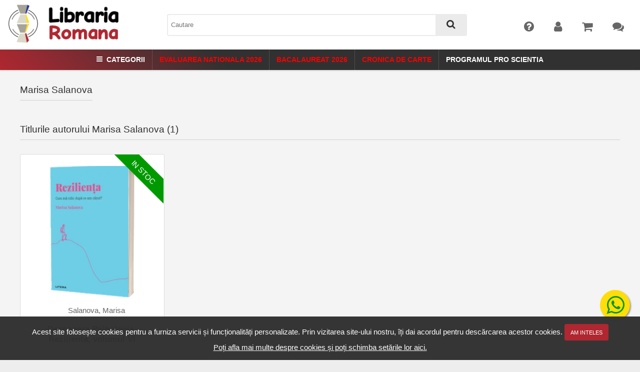

--- FILE ---
content_type: text/html; charset=UTF-8
request_url: https://www.librariaromana.ro/products_authors_info.php?authors_id=10034339
body_size: 16895
content:

	
<!DOCTYPE html>
<html>
	<head>
				<title>Cartile autorului Marisa Salanova - LibrariaRomana.ro</title>
		<base href="https://www.librariaromana.ro/" />
		<meta http-equiv="X-UA-Compatible" content="IE=edge" />
		<meta name="viewport" content="width=device-width, initial-scale=1" />
		<meta http-equiv="Content-Type" content="text/html; charset=UTF-8" />
		<meta name="description" content="LibrariaRomana.ro - Cartile autorului Marisa Salanova" />
		<meta name="keywords" content="Limbi straine,IT & Calculatoare,Drept,Stiinte umaniste,Stiinte exacte si tehnice,Stiinte economice,Medicina si Farmacie,Manuale scolare,Beletristica,Carti pt. copii,Practice si timp liber,Carte straina,Birotica si papetarie,Materiale didactice,Jucarii si jocuri,Pachete carti (bundle-uri),Culegeri si auxiliare scolare,Rechizite scolare,Echipamente e-Learning,Cursuri online,eBooks,Cartile autorului Marisa Salanova" />
		<meta name="revisit-after" content="2 days" />
		<meta name="robots" content="follow,index" />
		<meta name="language" content="RO" />
		<meta name="author" content="Dev Squad Ro" />
		<meta name="verify-v1" content="qHQkItWE3QlqIHNOzwaI34fs41hA3P6j3BvcX0XfFM0=" /> <!-- l -->
		<meta name="google-site-verification" content="0TLkOCSuSg65N4mcUK-uIwbN4vXfN4WfwzHypD3GZ0I" /> <!-- l - s -->
		<meta name="google-site-verification" content="JNWFYnMyt_n43rEIBkmRjf7OLTxunBoqhCKbzC3B-vo" /> 
		<meta name="viewport" content="initial-scale=1.0, user-scalable=no" />
		<meta name="viewport" content="initial-scale=1, maximum-scale=1">
		<link rel="shortcut icon" href="https://www.librariaromana.ro/templates/librariaromana_ro/images/favicon-lr.ico" />
		<link rel="P3Pv1" href="https://www.librariaromana.ro/w3c/p3p.xml">
		<link href="https://fonts.googleapis.com/css?family=Roboto:300,400,500&amp;subset=latin-ext" rel="stylesheet"> 
		<link rel="stylesheet" type="text/css" href="https://www.librariaromana.ro/templates/librariaromana_ro/styles/fonticons.css" />
		<!--<link rel="stylesheet" type="text/css" href="https://www.librariaromana.ro/templates/fallback/styles/print.css" media="print" />-->
		<link rel="stylesheet" type="text/css" href="https://www.librariaromana.ro/templates/fallback/styles/styles.css"  />	
		<link rel="stylesheet" type="text/css" href="https://www.librariaromana.ro/templates/librariaromana_ro/styles/theme.css" />
		<link rel="stylesheet" type="text/css" href="https://www.librariaromana.ro/templates/librariaromana_ro/styles/banners.css" />
		<link rel="stylesheet" type="text/css" href="https://www.librariaromana.ro/templates/librariaromana_ro/styles/cartea.css" />
		<link rel="stylesheet" type="text/css" href="https://www.librariaromana.ro/templates/librariaromana_ro/fonts/icons.css" />
		<link rel="stylesheet" type="text/css" href="https://www.librariaromana.ro/templates/librariaromana_ro/js/owl/owl.carousel.min.css" />
		<link rel="stylesheet" type="text/css" href=https://www.librariaromana.ro/templates/librariaromana_ro/js/slick/slick.css>
		<link rel="stylesheet" type="text/css" href=https://www.librariaromana.ro/templates/librariaromana_ro/js/slick/slick-theme.css>
				<link rel="stylesheet" href="includes/javascript/colorbox/colorbox.css" />
		<link href="templates/fallback/css/awesomplete.css" rel="stylesheet" type="text/css" />
		<!--<script src="//cdn.polyfill.io/v1/polyfill.min.js"></script>-->
		<!-- <link href="https://cdn.jsdelivr.net/npm/select2@4.1.0-rc.0/dist/css/select2.min.css" rel="stylesheet" />
		<script src="https://cdn.jsdelivr.net/npm/select2@4.1.0-rc.0/dist/js/select2.min.js"></script> -->
		<script type="text/javascript">function downloadJSAtOnload() {
			var element = document.createElement("script");
			element.src = "includes/javascript/slick.js";document.body.appendChild(element);
			var element3 = document.createElement("script");
			element3.src = "https://apis.google.com/js/plusone.js";document.body.appendChild(element3);
								}
		if (window.addEventListener)window.addEventListener("load", downloadJSAtOnload, false);else if (window.attachEvent)window.attachEvent("onload", downloadJSAtOnload);else 
		window.onload = downloadJSAtOnload;
		</script>
	<script src="https://ajax.googleapis.com/ajax/libs/jquery/3.6.0/jquery.min.js"></script>
		<script src="//code.jquery.com/jquery-migrate-1.2.1.min.js"></script>
		<script type="text/javascript" src="includes/javascript/jquery.validationEngine.js"></script>
		<script type="text/javascript" src="includes/javascript/languages/jquery.validationEngine-ro.js"></script>
		<script type="text/javascript" src="includes/javascript/jquery.cookie.js"></script>
		<script type="text/javascript" src="includes/javascript/colorbox/jquery.colorbox-min.js"></script>
		<script type="text/javascript" src="includes/javascript/jquery.tap.min.js"></script>
		<script type="text/javascript" src="/templates/fallback/js/awesomplete.js"></script>
		<script type="text/javascript" src=https://www.librariaromana.ro/templates/librariaromana_ro/js/slick/slick.min.js></script>
		
		<style>
			#cookiePolicy {
				background: rgba(49,49,49,0.975);
				bottom: 0;
				
				color: #fff;
				left: 0;
				padding: 1em;
				position: fixed;
				text-align: center;
				width: 100%;
				z-index: 9999;
			}
			
						
			#cookiePolicy a.closeCookie{
				border: 1px solid #af2730 ;
				background: #af2730 ;
				border-radius: 3px;
				color: #fff;
				font-size: 11px;
				padding: 0.5em 1em;
				text-transform: uppercase;
			}
			
			#cookiePolicy a.closeCookie:hover {
				border: 1px solid #af2730 ;
				background: #f80000;
			}
			
			#cookiePolicy a.moreCookie {
				color: #fff;
				padding: 3px;
				text-decoration: underline !important;
			}
			
			#cookiePolicy a.moreCookie:hover {
				text-decoration: none;
			}
			
			#cookiePolicy p{
				margin: 0;
				padding: 0 0 0.25em 0;
			}
			
		</style>
		
		<script type="text/javascript">
			$(document).on('click', '#closeCookie', function(e) {
				e.preventDefault();

				$('#cookiePolicy').hide();

				$.ajax({
					url: 'ajax.cookiePolicy.php',
					type: 'post',
					datatype: 'json',
					success: function(output) {
						
					},
					error: function (jqXHR, textStatus, errorThrown) {
						console.log("err");
					}
			  	});
			});
		</script>
	</head>
	<body>
					<div id="cookiePolicy">
				<p>Acest site folosește cookies pentru a furniza servicii și funcționalități personalizate. Prin vizitarea site-ului nostru, îți dai acordul pentru descărcarea acestor cookies.
				<a class="closeCookie" href="#" id="closeCookie">Am inteles</a></p>
				<a class="moreCookie" href="https://www.librariaromana.ro/politica_utilizare_cookies.html">Poți afla mai multe despre cookies și poți schimba setările lor aici.</a>
			</div>
		
			
				<div id="dialogs"></div>
		<div id="auxDialogs"></div>
		<div style="display: none; position: absolute;z-index:120; " id="preview_div"></div>
	
		<div id="page">
			<div id="pageContent">
				<!-- content -->
				<div id="content"  

				class="authorPage">
											
				
					<div id="center">
					
						<div class="content " id="page_products_authors_info">
														
														
							
							
	
	<!--<div class="right">
		<a href="products_authors_info.php?authors_id=10034339#carti">Titlurile autorului</a>
	</div> -->
	<div class="authorBio">
	<h1>
					<a href="products_authors_info.php?authors_id=10034339#carti" title="vezi titlurile autorului Marisa Salanova">Marisa Salanova</a>
				
	</h1>

		
	
			
	
	
		

</div>
</div>
<div class="authorListing">
	<div class="topPad">
		<a name="carti"></a>
		
		<h2 class="heading"><br>
							Titlurile autorului Marisa Salanova  (1) 					</h2>	
		
	</div>
	<!-- authors_products //-->

<div class="listingModule">
	
		<div class="listing">
			
			<div class="product">
  <div class="productBox">
    <div  class="productListing-data PRODUCT_LIST_IMAGE" onmouseover=""><a href="https://www.librariaromana.ro/carti/descopera-psihologia-rezilienta-volumul-vi-salanova-marisa-litera-p10206333" title="Descopera Psihologia. Rezilienta, volumul VI"><img src="https://www.librariaromana.ro/images/products/librariaromana.ro/descopera-psihologia-rezilienta-volumul-vi-salanova-marisa-litera.jpg" alt="Descopera Psihologia. Rezilienta, volumul VI" title=" Descopera Psihologia. Rezilienta, volumul VI " height="105"></a></div>
    <div  class="productListing-data PRODUCT_LIST_NAME" onmouseover=""><div class="manufacturerName_firstpage"> 	<div class="left"> 	</div>	<h3><a href="https://www.librariaromana.ro/edituri/litera" title="Editura LITERA">			LITERA		</a>	</h3></div><div style="clear:both;"></div><h2 class="withAuthor">
				<a href="https://www.librariaromana.ro/carti/descopera-psihologia-rezilienta-volumul-vi-salanova-marisa-litera-p10206333" title="Descopera Psihologia. Rezilienta, volumul VI">Descopera Psihologia. Rezilienta, volumul VI
				</a></h2><div class="authorName">	<h3><a href="https://www.librariaromana.ro/autori/salanova_marisa" title="Autor Salanova, Marisa">			Salanova, Marisa		</a>	</h3></div><div class="rating_product_box"><div class="ratingblock"><div id="unit_long10206333"><ul id="unit_ul10206333" class="unit-rating" style="width:70px;"><li class="rating-star enabled-star"></li><li class="rating-star enabled-star"></li><li class="rating-star enabled-star"></li><li class="rating-star"></li><li class="rating-star"></li><li class="rating-star"></li><li class="rating-star"></li></ul></div></div></div></div>
    <div  class="productListing-data PRODUCT_LIST_BUY_NOW" onmouseover=""><a class="rosu buy-button " title="Cumpara Descopera Psihologia. Rezilienta, volumul VI"href="https://www.librariaromana.ro/ajax_product_added.html?action=buy_now&amp;products_id=10206333" ><i class="fa fa-cart-plus fa-lg"></i><span>Adauga in cos</span></a><div class="discountBox">-5Lei</div><div class="deliveryBox"><span style="margin:auto">In Stoc</span></div></div>
    <div  class="productListing-data PRODUCT_LIST_PRICE" onmouseover=""><span class="regularPrice">42,18 Lei</span></div>
  </div>
</div>
		</div>

		</div>

<!-- authors_products_eof //-->	<div>
		<!--Pe LibrariaOnline.ro gasiti cele mai noi carti ale autorului <b>Marisa Salanova</b>. Printre cele mai populare carti ale lui <b>Marisa Salanova</b> se numara -->

	</div>
	<div>&nbsp;</div>
							
							<div class="cfix clearfix"></div>
						</div>
					<!-- end footer -->
					</div>
					
					<!--<div id="left">
																	</div>-->
					
					
				</div>
				<!-- end content -->
			
				<!-- header -->	
				
						<a id="toggleCats" href="#left"><i class="fa fa-chevron-up fa-2x"></i> </a>
			<div id="header">		
								<div id="logo">
				    <a href="https://www.librariaromana.ro/" title="LibrariaRomana.ro"><img src="https://www.librariaromana.ro/templates/librariaromana_ro/images/logo-libraria-romana.png"></a>
					<!--<a href="https://www.librariaromana.ro/" title="LibrariaRomana.ro"><img src="https://www.librariaromana.ro/templates/librariaromana_ro/images/logo-18-ani.png"></a>-->
					<!--<a href="https://www.librariaromana.ro/" title="LibrariaRomana.ro"><img src="https://www.librariaromana.ro/templates/librariaromana_ro/images/logo_lib_craciun.png"></a>-->
					<!--<a href="https://www.librariaromana.ro/" title="LibrariaRomana.ro"><img src="https://www.librariaromana.ro/templates/librariaromana_ro/images/logo-lib-valentin.png"></a>-->
					<!--<a href="https://www.librariaromana.ro/" title="LibrariaRomana.ro"><img src="https://www.librariaromana.ro/templates/librariaromana_ro/images/logo-lib-dragobete.png"></a>-->
					<!--<a href="https://www.librariaromana.ro/" title="LibrariaRomana.ro"><img src="https://www.librariaromana.ro/templates/librariaromana_ro/images/logo-lib-martisor.png"></a>-->
					<!--<a href="https://www.librariaromana.ro/" title="LibrariaRomana.ro"><img src="https://www.librariaromana.ro/templates/librariaromana_ro/images/logo-lib-paste.png"></a>-->
					<!--<a href="https://www.librariaromana.ro/" title="LibrariaRomana.ro"><img src="https://www.librariaromana.ro/templates/librariaromana_ro/images/logo-lib-centenar.png"></a>-->
					<!--<a href="https://www.librariaromana.ro/" title="LibrariaRomana.ro"><img src="https://www.librariaromana.ro/templates/librariaromana_ro/images/logo-lib-vara.png"></a>-->
					<!-- <a href="https://www.librariaromana.ro/" title="LibrariaRomana.ro"><img src="https://www.librariaromana.ro/templates/librariaromana_ro/images/logo-lib-scoala.png"></a> -->
					<!--<a href="https://www.librariaromana.ro/" title="LibrariaRomana.ro"><img src="https://www.librariaromana.ro/templates/librariaromana_ro/images/logo-lib-halloween.png"></a>-->
					<!--<a href="https://www.librariaromana.ro/" title="LibrariaRomana.ro"><img src="https://www.librariaromana.ro/templates/librariaromana_ro/images/logo-lib-totulvafibine.png"></a>-->
				</div>
				<a id="triggerCats">
				<i class="fa fa-bars fa-lg"></i>
				</a>
				
				<a id="toggleCart" ><i class="fa fa-shopping-cart fa-2x" ></i> </a>
				
									
				
				
				
				
				<a id="toggleInfo"><i class="fa fa-user" aria-hidden="true"></i></a>
				
				<div id="search">
						<!-- search //-->


	<form name="top-search" id="top-search" action="https://www.librariaromana.ro/advanced_search_result.html" method="get">
		<input type="hidden" name="search_in_description" value="0">  
		<div id="adresa_site" style="display:none">librariaromana.ro</div>
		<div class="cautare" id="top-keywords">	
			<input class="input" type="text" id="keywords" name="keywords" placeholder="Cautare" value="" />
			<button type="submit" title="Cautare rapida"><i class="fa fa-search fa-lg"></i></button>
		</div>
	</form>


	<div id="advancedSearch">
		<a href="https://www.librariaromana.ro/advanced_search.html" title="Cautare avansata...">
						<!-- <i class="fa fa-cog"></i><span> Cautare avansata</span> -->
		</a>
	</div>
<!-- search_eof //-->				</div>				
			
				<div id="information">

				
					<div class="popupMenu"  id="informationMenu">						
						<a class="title dflex" href="javascript:;">
							<i class="fa fa-question-circle fa-2x"></i><span class="menuLabel">Informatii utile</span>
						</a>
						
						<div class="dialogHidden" id="informationBoxDialog" >
							<div class="content">
								<!-- information bof //-->
<ul>
	<li>
		<a href="https://www.librariaromana.ro/privacy.html">
			Despre noi
		</a>
	</li>

	<li>
		<a href="https://www.librariaromana.ro/cum_comand.html">
			Cum comand
		</a>
	</li>

	<li>
		<a href="https://www.librariaromana.ro/shipping.html">
			Transport &amp; Plata
		</a>
	</li>
	<li>
		<a href="https://www.librariaromana.ro/conditions.html">
			Conditii de utilizare
		</a>
	</li>
	<li>
		<a href="https://www.librariaromana.ro/returns.html">
			Returnare si garantie
		</a>
	</li>
<!--	<li>
		<a href="https://www.librariaromana.ro/gv_faq.html">
			Cupoane de reducere
		</a>
	</li> -->

	<!--
	<li>
		<hr>
	</li>
	-->

	<li>
		<a href="https://www.librariaromana.ro/faq.html">
			Intrebari frecvente
		</a>
	</li>
<!--	<li>
		<a href="ymsgr:sendIM?clienti_librariaonline">
			Live chat!
		</a>
	</li>
-->		
	<li>
		<a href="../customer_support.html">
			Contactati-ne
		</a>
	</li>
	<!--<li>
		<a href="https://www.librariaromana.ro/sitemap.html">
			Harta site  
		</a>
	</li>-->
	
</ul>
<!-- information eof //-->
							</div>
						</div>
					</div>
				

					<div class="popupMenu" id="customerMenu" >
						<a class="title dflex" href="https://www.librariaromana.ro/account.html">
															<i class="fa fa-user fa-2x"></i><span class="menuLabel">Contul meu<i class="fa fa-chevron-down fa-2x"></i></span>
														
						</a>
						
						<div class="dialogHidden" id="customerInfoDialog">
							<div class="content">
								<ul>
									

																		<!--<li id="menuItemCart">
										<a href="https://www.librariaromana.ro/shopping_cart.html">
											Continut cos										</a>
									</li>
									
									<li id="menuItemCheckout">
										<a href="https://www.librariaromana.ro/checkout_shipping.html">
											Finalizeaza comanda
										</a>
									</li>
									-->
										<li id="menuItemRegister">
											<a href="https://www.librariaromana.ro/login.html">
												Creeaza cont nou
											</a>
										</li>
										<li id="menuItemLogin">
											<a class="userBut bbicon" href="https://www.librariaromana.ro/login.html">
												<i class="fa fa-angle-double-right" aria-hidden="true"></i>Intra in cont
											</a>
										</li>

																	</ul>
							</div>
						</div>
					</div>
					
					<div class="popupMenu" id="cartMenu"  >
						<a class="title dflex" href="/shopping_cart.html">
							<i class="fa fa-shopping-cart fa-2x" ></i> 
							<span  class="menuLabel">
																	Cosul este gol
															</span>
						</a>
						
						<div class="dialogHidden" id="cartDialog">
							<div class="content">
								<div class="cart-preview-container">
								0 produse<input type="hidden" id="count-contents" value="0" />								</div>
																</div>
						
						</div>
					</div>
					
					
					<div class="popupMenu" id="cartContact">						
						<a class="title dflex" href="../customer_support.html">
							<i class="fa fa-comments fa-2x"></i><span class="menuLabel">Contact rapid</span>
						</a>
					</div>	
				</div>
				
			
				<nav id="turboFin">
					<div class="container">
						<ul>
							
<li>
	<a  class="mega-cats-toggle"><i class="fa fa-bars fa-2x"></i>Categorii</a>
</li>
<li><a href="../culegeri_si_auxiliare_scolare/evaluarea_nationala/" title="Evaluarea Nationala 2026" class="red">Evaluarea Nationala 2026</a></li><li><a href="https://www.librariaonline.ro/culegeri_si_auxiliare_scolare/bacalaureat_2026/" title="Bacalaureat 2026" class="red">Bacalaureat 2026</a></li><li><a href="https://www.librariaonline.ro/cronica-de-carte/" title="Cronica de Carte" class="red">Cronica de Carte</a></li><li><a href="https://www.librariaonline.ro/programul-pro-scientia.html" title="Programul Pro Scientia" class="blue">Programul Pro Scientia</a></li>


						</ul>
						<div class="top-cats">
							<div class="infBoxOuter" class="infoBox">

<div class="infBoxOuter" class="infoBoxContents">


<div class="xxx dcjq-vertical-mega-menu">
<a class="toggleMenu"><i class="fa fa-bars fa-2x"></i><span>Categorii</span></a><ul style="float:none!important;" id="mega-1" class="menu"><li class="promo-root-option extra-sale"><a href="/campanie_flash_sale.html"><span><span class="text">Reduceri fulger</span></span></a></li><li class="promo-root-option"><a href="/noutati.html"><span><span class="text">Noutati</span></span></a></li><li class="promo-root-option"><a href="/promotii.html"><span><span class="text">Promotii</span></span></a><li id="cat-10001838"><a href="https://www.librariaromana.ro/echipamente_e_learning/"><span><span class="text">Echipamente e-Learning</span></span></a></li><li id="cat-1000056"><a href="https://www.librariaromana.ro/manuale_scolare/"><span><span class="text">Manuale scolare</span></span></a></li><li id="cat-10001772"><a href="https://www.librariaromana.ro/rechizite_scolare/"><span><span class="text">Rechizite scolare</span></span></a></li><li id="cat-10001675"><a href="https://www.librariaromana.ro/culegeri_si_auxiliare_scolare/"><span><span class="text">Culegeri si auxiliare scolare</span></span></a></li><li id="cat-10000980"><a href="https://www.librariaromana.ro/birotica_si_papetarie/"><span><span class="text">Birotica si papetarie</span></span></a></li><li id="cat-10001431"><a href="https://www.librariaromana.ro/materiale_didactice/"><span><span class="text">Materiale didactice</span></span></a></li><li id="cat-1000057"><a href="https://www.librariaromana.ro/beletristica/"><span><span class="text">Beletristica</span></span></a></li><li id="cat-1000058"><a href="https://www.librariaromana.ro/carti_pt_copii/"><span><span class="text">Carti pt. copii</span></span></a></li><li id="cat-10000509"><a href="https://www.librariaromana.ro/carte_straina/"><span><span class="text">Carte straina</span></span></a></li><li id="cat-1000047"><a href="https://www.librariaromana.ro/limbi_straine/"><span><span class="text">Limbi straine</span></span></a></li><li id="cat-1000050"><a href="https://www.librariaromana.ro/drept/"><span><span class="text">Drept</span></span></a></li><li id="cat-1000054"><a href="https://www.librariaromana.ro/medicina_si_farmacie/"><span><span class="text">Medicina si Farmacie</span></span></a></li><li id="cat-1000048"><a href="https://www.librariaromana.ro/it_calculatoare/"><span><span class="text">IT & Calculatoare</span></span></a></li><li id="cat-1000051"><a href="https://www.librariaromana.ro/stiinte_umaniste/"><span><span class="text">Stiinte umaniste</span></span></a></li><li id="cat-1000052"><a href="https://www.librariaromana.ro/stiinte_exacte_si_tehnice/"><span><span class="text">Stiinte exacte si tehnice</span></span></a></li><li id="cat-1000053"><a href="https://www.librariaromana.ro/stiinte_economice/"><span><span class="text">Stiinte economice</span></span></a></li><li id="cat-1000059"><a href="https://www.librariaromana.ro/practice_si_timp_liber/"><span><span class="text">Practice si timp liber</span></span></a></li><li id="cat-10001640"><a href="https://www.librariaromana.ro/pachete_carti_bundle_uri/"><span><span class="text">Pachete carti (bundle-uri)</span></span></a></li><li id="cat-10001547"><a href="https://www.librariaromana.ro/jucarii_si_jocuri/"><span><span class="text">Jucarii si jocuri</span></span></a></li><li id="cat-10001902"><a href="https://www.librariaromana.ro/ebooks/"><span><span class="text">eBooks</span></span></a></li><li id="cat-10001857"><a href="https://www.librariaromana.ro/cursuri_online/"><span><span class="text">Cursuri online</span></span></a></li><li class="promo-root-option to-be">
								<a href="/urmeaza.html"><span><span class="text">In curs de aparitie</span></span></a></li><li class="promo-root-option red-cat">
								<a href="/campanie_lichidare_stoc_carti.html"><span><span class="text">Lichidare de stoc</span></span></a></li></ul>
</div>
  
</div>

  
</div>
						</div>
					</div>
				</nav>
				
				</div> 
		</div>

				
					<!--        alerta pentru afisarea campaniilor in pagina produsului

			<div id="lib-notify" class="notifyjs-base_site-base notifyjs-base_site-base_bks ">
				<span data-notify-html="">
					<h4 style="margin-top: 0px !important; color: #fff !important;">Campanii Active <a id="toggle_notification"><i class="fas fa-times" style="float: right;"></i>
					<i class="fas fa-angle-double-left"></i></a></h4>
					<ul></ul>				</span>
			</div>
-->

			
		
							<!-- end header -->
			</div>

			<!-- footer -->
						
<div>
    <br>
    <span id="whappIcon">
    <a href="https://wa.me/40775567267" class="whatsappfloat" target="_blank" title="Intra in legatura instant cu un operator">
        <i class="fa fa-whatsapp whatsappmy-float"></i>
    </a>
    </span>
</div>

<footer class="clear">
    <div class="row-fluid" >
        <nav id="site-links" >
            <h3>Informatii utile</h3>
            <ul>
                <li><a href="/privacy.html">Despre noi</a></li>
                <li><a href="/conditions.html">Termeni si conditii</a></li>
                <li><a href="/politica_utilizare_cookies.html">Politica utilizare cookie-uri</a></li>
                <li><a href="/politica_confidentialitate.html">Politica confidentialitate date personale</a></li>
                <li><a href="/cum_comand.html">Cum comand</a></li>
                <li><a href="/returns.html">Returnare şi garanţie</a></li>
                <li><a href="/shipping.html">Transport &amp; Plată</a></li>
                <li><a href="/faq.html">Întrebări frecvente</a></li>
                <li><a href="/achizitii_publice_seap.html">Achizitii publice SEAP</a></li>
                <li><a href="/customer_support.html">Contact - Relatii clienti</a></li>
                <li><a href="https://api.whatsapp.com/send?phone=40775567267" target="_blank">WhatsApp</a></li>
            </ul>
            <br>
            <h3 >Copyright &copy; 2001-2026</h3>
        </nav>

        <script src='https://www.google.com/recaptcha/api.js'></script>

        <form  action="/ajax.quickcontact.php" method="post" name="quick-contact" id="quick-contact">
            <h3>Formular contact</h3>
            <input type="text" value="numele" data-validation-engine="validate[required,minSize[3],custom[onlyLetterSp]]" id="qc_nume" name="qc_nume" onfocus='if(this.value=="numele"){this.value="";}' />
            <input type="text" value="telefon" data-validation-engine="validate[required,minSize[3],number]" id="qc_nume" name="qc_phone" onfocus='if(this.value=="telefon"){this.value="";}' />
            <input type="text" value="email-ul" data-validation-engine="validate[required,custom[email]]" id="qc_email" name="qc_email" onfocus='if(this.value=="email"){this.value="";}' />
            <textarea placeholder="MESAJ" data-validation-engine="validate[required,minSize[3]]" cols="5" rows="5" id="qc_mesaj" name="qc_mesaj" onfocus='if(this.value=="mesaj"){this.value="";}' /></textarea>
            <div class="g-recaptcha" data-sitekey="6LezUwoUAAAAADNCJEnTkcHmEIm_ORIL3yPegyLD" ></div>
            Inainte de a trimite solicitarea dumneavoastra, va rugam sa consultati <a href='/politica_confidentialitate.html' target='_blank'>Politica de confidentialitate privind prelucrarea datelor personale</a>.<br><br>
            <button id="qc-submit" name="qc-submit" type="submit">Trimite&nbsp;<i class="fa fa-arrow-right"></i></button>
            <div id="qc-holder-raspuns-ajax"></div>


        </form>

        <div >

            <h3>Contact instant</h3>
            <ul class="contactOptions">
                <li><a href="https://m.me/librariaromana" class="tel"><i class="fa fa-commenting" aria-hidden="true"></i>Facebook&nbsp;Messenger</a></li>
                <li><a title="Pentru a putea comunica cu noi prin WhatsApp trebuie sa aveti deja numarul nostru de telefon in agenda dumneavoastra." onclick="confirm('Pentru a ne trimite mesaje este necesar sa aveti numarul nostru de telefon in agenda dumneavoastra.');" href="intent://send/0775567267#Intent;scheme=smsto;package=com.whatsapp;action=android.intent.action.SENDTO;end">
                        <i class="fa fa-whatsapp" aria-hidden="true"></i>WhatsApp&nbsp;0775.567.267</a></li>
                <li><a href="https://www.librariaromana.ro/customer_call.html" target="_blank"><i class="fa fa-phone" aria-hidden="true"></i>Doresti sa te sunam noi?</a></li>
            </ul>
            <br />
            <h3>Informatii</h3>
            <div class="left smallRightIndent">
                <!-- breadcrumb -->	
				<div id="breadcrumb">
					<a id="categorie0_ali" href="https://www.librariaromana.ro/" class="headerNavigation">Carti</a> &raquo; <a id="categorie1_ali" href="https://www.librariaromana.ro/autori/salanova_marisa" class="headerNavigation">Salanova, Marisa</a>				</div>
				<!-- end breadcrumb -->
Administrat de: <a href="/privacy.html" target="_blank" title="contact">MG NET DISTRIBUTION SRL</a> <br> <br> 

Protectia datelor cu caracter personal: <a href="http://www.dataprotection.ro/" target="_blank" title="Autoritatea Nationala de Supraveghere a Prelucrarii Datelor cu Caracter Personal nr. 19898 ">A.N.S.P.D.C.P</a> nr. 19898<br><br> 

Autoritatea Nationala pentru Protectia Consumatorilor: <a href="https://anpc.ro/ce-este-sal/" target="_blank">A.N.P.C.</a> tel. 021 9551 <br>
<a href="https://anpc.ro/ce-este-sal/" target="_blank"><img src="https://www.librariaonline.ro/images/sal-pictograma.png"></a><br><br>
Platforma SOL: <a href="https://ec.europa.eu/consumers/odr/main/index.cfm?event=main.home2.show&lng=RO" target="_blank">formular online</a>
<a href="https://ec.europa.eu/consumers/odr/main/index.cfm?event=main.home2.show&lng=RO" target="_blank"><img src="https://www.librariaonline.ro/images/placheta-sol.png"></a>

<br><br>

			<script>
				  (function(i,s,o,g,r,a,m){i['GoogleAnalyticsObject']=r;i[r]=i[r]||function(){
				  (i[r].q=i[r].q||[]).push(arguments)},i[r].l=1*new Date();a=s.createElement(o),
				  m=s.getElementsByTagName(o)[0];a.async=1;a.src=g;m.parentNode.insertBefore(a,m)
				  })(window,document,'script','//www.google-analytics.com/analytics.js','ga');

				  ga('create', 'UA-714445-1', 'auto');
				  ga('send', 'pageview');

			</script>            </div>



        </div>
        <div id="servicii">
            <h3>Social Media</h3>
            <p>
                <a href="https://www.facebook.com/librariaromana" target="_blank" title="Facebook LibrariaRomana.ro"><img src="../banners/facebook_icon.png" width="60px"></a>&nbsp;&nbsp;
                <a href="https://www.instagram.com/librariaromana.ro/" target="_blank" title="Promotii carti LibrariaRomana.ro"><img src="../banners/instagram_icon.jpg" width="60px"></a>
                &nbsp;&nbsp;
                <a href="http://www.librariaromana.ro/promotii.rss" target="_blank" title="Promotii carti LibrariaRomana.ro"><img src="../banners/rss_icon.png" width="60px"></a>
            </p>
            <br />
            <h3>Folosim servicii</h3>
            <a href="https://secure2.plationline.ro/compliance.asp?f_login=S%2EC%2E+MG+NET+DISTRIBUTION+S%2ER%2EL%2E&f_lang=ro" target="_blank"><img class="po" border="0" src="https://www.librariaromana.ro/templates/librariaromana_ro/images/sigla_verificare_PlatiOnline.jpg" alt="Sigla PlatiOnline.ro"></a></div>
        <br>

    </div>

    <style type="text/css">
        .boldThis{
            font-weight: bold;
        }
    </style>

    <hr style="border-bottom: 0.5px solid rgba(255,255,255,0.1);">
    <div style="width: 100%; text-align: center;">
        <p class="boldThis">MG NET Distribution SRL | &copy;2026 toate drepturile rezervate</p>
        <p style="width:80%; margin: auto;"><span class="boldThis">Sediu social:</span> Vintila Mihailescu nr.19, Sector 6, Bucureşti | <span class="boldThis">CUI:</span> RO17072192 | <span class="boldThis">Reg. Com.:</span> J40/21706/2004 | <span class="boldThis">Obiect de activitate:</span> Comerţ cu amănuntul prin intermediul caselor de comenzi sau internet | <span class="boldThis">Punct lucru magazin online</span> (https://www.librariaonline.ro/) | <span class="boldThis">Adresa:</span> Str. Iacob Negruzzi nr. 37, sector 1, București | <span class="boldThis">Autorizație de funcționare punct de lucru vânzări online:</span> Certificat ORCTB din 29-09-2022</p>
    </div>


    
    <script type="text/javascript">
        $(function() {
            $('.hidden').show();

            var RecaptchaOptions = {
                custom_translations : {
                    instructions_visual : "Introduceți cuvintele de mai sus:",
                    instructions_audio : "Transcrieți cuvintele pe care le auziți",
                    play_again : "Reascultați mesajul",
                    cant_hear_this : "Ascultați în format MP3",
                    visual_challenge : "Mod imagine",
                    audio_challenge : "Mod audio",
                    refresh_btn : "Generați cuvinte noi",
                    help_btn : "Ajutor",
                    incorrect_try_again : "Incorect, reîncercați."
                },
                lang : 'ro', // Unavailable while writing this code (just for audio challenge)
                theme : 'custom',
                custom_theme_widget: 'recaptcha_widget'
            };

            function get_simple_banners(json_products) {
                var rezultat = [];
                if (json_products) {
                    var products = JSON.parse(json_products);

                    if (products) {
                        for (var i = 0; i < products.length; i++) {
                            if (typeof products[i].pCols == 'undefined') { products[i].pCols = 1; }
                            var clasa = '';
                            if (products[i].pCols == 1) {
                                clasa = 'span1';
                            } else if (products[i].pCols == 2) {
                                clasa = 'span2';
                            } else if (products[i].pCols == 3) {
                                clasa = 'span3';
                            } else if (products[i].pCols == 4) {
                                clasa = 'span4';
                            }

                            rezultat.push('<div class="linkBox '+clasa+'"><a target="_blank" class="banner-link" alt="' + products[i].pName + ' " href="' + products[i].pURL + '"><img src="'+products[i].pImage + '"></a></div>');
                        }
                    }
                }

                return rezultat;
            }

            var banners = get_simple_banners('{}');
            banners = banners.concat(get_simple_banners('{}'));

            if (banners.length > 0) {
                // banners
                var last_added_element_index = 0;
                var current_chunk_size = 0;
                var current_banners_html = "";
                var amount_of_banners_per_div = 4;
                for (var i = 0; i < banners.length; i++) {
                    if (current_chunk_size == amount_of_banners_per_div) {

                        // check if we can append the banners somewhere
                        if ($('div.listingModule-colectii')[last_added_element_index].length == 0)
                            break;


                        current_banners_html = "<div class=\"b2 banner-box\">" + current_banners_html + "</div>";
                        $(current_banners_html).insertAfter($('div.listingModule-colectii')[last_added_element_index]);

                        current_banners_html = "";
                        current_chunk_size = 0;
                        last_added_element_index++;
                    }

                    current_banners_html += banners[i];
                    current_chunk_size++;
                }

                // add last batch if possible
                if ($('div.listingModule-colectii')[last_added_element_index].length != 0) {
                    current_banners_html = "<div class=\"b2 banner-box large-banners-box\">" + current_banners_html + "</div>";
                    $(current_banners_html).insertAfter($('div.listingModule-colectii')[last_added_element_index]);
                }
            }

            /* Footer Form Validation */
            // https://github.com/posabsolute/jQuery-Validation-Engine
            // This method is called right before the ajax form validation request
            // it is typically used to setup some visuals ("Please wait...");
            // you may return a false to stop the request
            function ajaxBeforeValidation(form, options) {
                // Scoate marcajele "validat" de pe cimpuri
                var $form = $(form);
                $form.find('.validated').removeClass('validated');
                $form.validationEngine('hideAll');
            }

            // Called once the server replies to the ajax form validation request
            function ajaxValidationCallback(status, form, json, options){
                //$('#qc-holder-raspuns-ajax').html(raspuns).fadeIn('fast');
                var $form = $(form);
                for (var i = 0; i < json.length; i++) {
                    var elemCurent = json[i];
                    // Verifica daca avem cimp valid
                    if (elemCurent[1]) {
                        // Cimpul este valid, marcheaza-l
                        $form.find('#' + elemCurent[0]).addClass('validated');
                    } else {
                        // Cimpul este invalid, demarcheaza-l
                        $form.find('#' + elemCurent[0]).removeClass('validated');
                    }
                }

                if (status === true) {
                    //alert("the form is valid!");
                    // uncomment these lines to submit the form to form.action
                    // form.validationEngine('detach');
                    // form.submit();
                    // or you may use AJAX again to submit the data
                    alert(json[4][2]);
                    $form.find('input, textarea').val('');
                }
            }

            $("#quick-contact").each(function() {
                var $this = $(this);
                $this.validationEngine({
                    promptPosition: 'inline',
                    //showOneMessage: true,
                    //binded: false,
                    addPromptClass: 'alert',
                    ajaxFormValidation: true,
                    addSuccessCssClassToField: 'validated',
                    ajaxFormValidationURL: $this.prop('action'),
                    ajaxFormValidationMethod: $this.prop('method'),
                    onBeforeAjaxFormValidation: ajaxBeforeValidation,
                    onAjaxFormComplete: ajaxValidationCallback,
                    onValidationComplete: function(form, status) {
                        // Pentru validare per cimp, false=valid, true=nevalid
                        // Pentru validare per form, este invers (cf documentatiei)
                        // if (!status) {
                        // // Cimpul este valid
                        // $(form).find('input[type="text"], textarea').addClass('validated');
                        // } else {
                        // // Cimpul este invalid, demarcheaza-l
                        // $(form).find('input[type="text"], textarea').removeClass('validated');
                        // }
                    },
                    onFailure: function() {},
                    onSuccess: function() {}
                });
            });

            var $produseInCos = $('#produse-in-cos');
            var $cartDialog = $('#cartDialog');
            var $cartDialogContent = $cartDialog.find('div.content');
            $('table.lineListing, div.PRODUCT_LIST_BUY_NOW, div.productLinks, div.colListingModule, div.productListing-col').on('click', 'a.buy-button', function(e) {
                e.stopPropagation();

                var url = this.href;
                var completeCalled = false;
                if (url.indexOf('javascript') < 0) {
                    e.preventDefault();
                    var $this = $(this);
                    $("html, body").animate({ scrollTop: 0 }, 500, function(){
                        if (!completeCalled) {
                            $.colorbox({href: window.location.protocol + "//" + window.location.host + "/" + '20150223_produsadaugatincos.php'});
                            completeCalled = true;
                            var jqxhr = $.get(url, function(data) {
                                try {
                                    var $jsonData = JSON.parse(data);
                                    if (typeof $jsonData.count != 'undefined'){
                                        if ($jsonData.count > 0) {
                                            if ($jsonData.count > 1) {
                                                $produseInCos.hide().html('<strong>' + $jsonData.count + ' produse</strong> in cos').fadeIn('fast');
                                            } else {
                                                if($produseInCos.length == 0) {
                                                    $('#cartMenu span').attr('id', 'produse-in-cos');
                                                    $('#cartMenu i').css('color', '#db7400');

                                                    $produseInCos = $('#produse-in-cos');
                                                }

                                                $produseInCos.hide().html('<strong>Un produs</strong> in cos').fadeIn('fast');
                                            }
                                        } else {
                                            $produseInCos.removeAttr('id', 'produse-in-cos');
                                            $('#cartMenu i').css('color', '');

                                            $produseInCos.hide().html('Cosul este gol').fadeIn('fast');

                                            $produseInCos = $('#produse-in-cos');
                                        }
                                    } else {
                                        //console.log( "Error 01" );
                                    }
                                } catch(ex) {
                                    //console.log( "Error 02" );
                                }
                            })
                                .done(function() {
                                    var jqxhr2 = $.get(window.location.protocol + "//" + window.location.host + "/" + '/ajax.cart.php', function(data) {
                                        try {
                                            $cartDialogContent.hide().html(data).show();
                                        } catch(ex) {
                                            console.log( "Error 02.2" );
                                        }
                                    })
                                        .done(function() {
                                            //console.log( "second success .2" );
                                        })
                                        .fail(function(p1, p2, p3) {
                                            console.log( "Error 03.2" );
                                        })
                                        .always(function() {
                                            //console.log( "finished .2" );
                                        });
                                })
                                .fail(function(p1, p2, p3) {
                                    console.log( "Error 03" );
                                })
                                .always(function() {
                                    //console.log( "finished" );
                                });
                        }
                    });
                } else {
                    console.log('go on...');
                }
            });

            /* From slick.js */
            function changeClass(elem, newClass) {
                if (! elem.oldClass ) {
                    elem.oldClass = elem.className;
                }

                elem.className = newClass;
            }
            /*$('#center').on('mouseenter', 'div.productBox', function() {
                changeClass(this, 'productBoxHover');
            }).on('mouseleave', 'div.productBoxHover', function() {
                changeClass(this, 'productBox');
            });*/
            $('#cartMenu').on('click', 'a.marire-cantitate, a.scadere-cantitate, a.eliminare-produs', function(e) {
                e.preventDefault();
                var url = this.href;
                var jqxhr2 = $.get(url, function(data) {
                    try {
                        $cartDialogContent.hide().html(data).show();
                        var $countContents = $('#count-contents');
                        if (typeof $countContents.prop('id') != 'undefined'){
                            if ($countContents.val() > 0) {
                                if ($countContents.val() > 1) {
                                    $produseInCos.hide().html('<strong>' + $countContents.val() + ' produse</strong> in cos').fadeIn('fast');
                                } else {
                                    if($produseInCos.length == 0) {
                                        $('#cartMenu span').attr('id', 'produse-in-cos');
                                        $('#cartMenu i').css('color', '#db7400');

                                        $produseInCos = $('#produse-in-cos');
                                    }

                                    $produseInCos.hide().html('<strong>Un produs</strong> in cos').fadeIn('fast');
                                }
                            } else {
                                $produseInCos.removeAttr('id', 'produse-in-cos');
                                $('#cartMenu i').css('color', '');

                                $produseInCos.hide().html('Cosul este gol').fadeIn('fast');

                                $produseInCos = $('#produse-in-cos');
                            }
                        } else {
                            console.log( "Error 01.4" );
                        }
                    } catch(ex) {
                        console.log( "Error 02.4" );
                    }
                })
                    .done(function() {
                        console.log( "second success .3" );
                    })
                    .fail(function(p1, p2, p3) {
                        console.log( "Error 03.3" );
                    })
                    .always(function() {
                        console.log( "finished .3" );
                    });
            });

            $('body').on('change', 'input[name=tip_factura]', function(e) {
                $.ajax({
                    type: 'post',
                    url: 'ajax.tip_factura.php',
                    data: {
                        'value' : $(this).val()
                    }
                });
            });

            $('body').on('click', '.aplica-voucher', function(e){
                // console.log('test');
                var voucher_code = $(this).parent().find('input.voucher-code').val();

                var $topCart = $('#top-cart');
                var $holderMainShoppingCart = $('#holder-main-shoppingCart');
                var $pageCart = $('#cart_quantity');
                var $holderAjaxShoppingCart = $('#holder-ajax-shoppingCart');
                var $ajaxCosContent = $holderAjaxShoppingCart.find('.main-shoppingCart');

                $.ajax({
                    type: 'post',
                    url: 'ajax.cart.php?action=set_voucher',
                    data: {'voucher_code' : voucher_code },
                    dataType: 'html',
                    success: function(raspuns){
                        // Cosul principal
                        $holderMainShoppingCart.html(raspuns).find('.ajax-affected').animate({opacity: 1}, 'fast');

                        // Cosul Ajax
                        var $raspuns = $('<div class="raspuns">' + raspuns + '</div>');

                        // Actualizeaza si titlul cosului principal
                        $pageCart.find('> h2 > .ajax-affected').html($raspuns.find('#title-cart-count').val());

                        $ajaxCosContent = $raspuns.find('.main-shoppingCart');
                        if (typeof $ajaxCosContent.prop('class') == 'undefined') {
                            // Nu exista produse in cosul preluat, deci cosul ajax va fi gol (neafisat)
                            // Added by ByColor - 2015.01.29 - dublare "0 produse in cos"
                            $('#title-cart-count').remove();
                            $topCart.children('p').remove();
                            // End Added by ByColor - 2015.01.29 - dublare "0 produse in cos"
                            $topCart.append(raspuns);
                            $topCart.find('a.link-cart-count').remove();
                            $holderAjaxShoppingCart.remove();
                        } else {
                            // Exista produse in cosul preluat
                            var $linkCartCount = $topCart.find('a.link-cart-count');
                            if (typeof $linkCartCount.prop('class') != 'undefined') {
                                // Aveam deja produse in cart-ul vechi, deci va fi actualizat link-ul deja existent ("X produse in cos")
                                $linkCartCount.after($raspuns.find('#text-cart-count').val()).remove();
                                $holderAjaxShoppingCart.html(raspuns).find('.ajax-affected').animate({opacity: 1}, 'fast');
                            } else {
                                // Nu aveam produse in cosul vechi, deci exista doar un <p> (cu "0 produse in cos")
                                $topCart.children('p').remove();
                                $holderAjaxShoppingCart = $('<div id="holder-ajax-shoppingCart">' + raspuns + '</div>');
                                $topCart.append($holderAjaxShoppingCart).append($raspuns.find('#text-cart-count').val());
                            }
                        }
                        window.location.reload();
                    }
                });
            });

            $(document).on('click', '#colorbox .cancel', function(e) {
                e.preventDefault();
                $.colorbox.close();
            });

            $('#recaptcha-reload').on('click', function(e) {
                e.preventDefault();
                Recaptcha.reload();
            });
            $('#recaptcha-help').on('click', function(e) {
                e.preventDefault();
                Recaptcha.showhelp();
            });
        });

        $('#alert_po_rate_bt, #alert_po_rate_brd').hide();

        $('#holder-payment-blocks').on('click','.detalii-payment-block',function(){
            $input = $(this).find('input.payment');
            var val = $input.val();
            if (val == 'po_rate_bt') {
                $('#alert_po_rate_bt').show();
            } else {
                $('#alert_po_rate_bt').hide();
            }
            if (val == 'po_rate_brd') {
                $('#alert_po_rate_brd').show();
            } else {
                $('#alert_po_rate_brd').hide();
            }
        });

        $(document).ready(function(){
            $('ul.content-tabs li').click(function(){
                var tab_id = $(this).attr('data-tab');
                $('ul.content-tabs li').removeClass('current');
                $('.tab-content').removeClass('current');
                $(this).addClass('current');
                $("#"+tab_id).addClass('current');
            })




            $('.tab-label').click(function(){
                $('.tab-label.current').removeClass('current');
                $(this).addClass('current');

            })




        });
    </script>

</footer>		</div>
	
		<script type="text/javascript" src="ext/jcssmenu/jquery.hoverIntent.minified.js"></script>
		<script type="text/javascript" src="ext/jcssmenu/jquery.dcverticalmegamenu.1.1.js"></script>

		<script type="text/javascript">
			var input = document.getElementById("keywords");
			var keyword_suggest = new Awesomplete(input);
			var current_call = null;
			keyword_suggest.sort = false;

			$('#keywords').on('awesomplete-selectcomplete', function(e) {
				if(keyword_suggest.associative_array[$('#keywords').val()] != "") {
					window.location.href = keyword_suggest.associative_array[$('#keywords').val()];
				}
			});

			var typingTimer;
			var doneTypingInterval = 250;

			$(document).on('keyup', '#keywords', function(e) {
				if (e.keyCode == 13 || e.keyCode == 17 || e.keyCode == 27 || e.keyCode == 37 || e.keyCode == 38 || e.keyCode == 39 || e.keyCode == 40) {
					return;
				}

				clearTimeout(typingTimer);
				typingTimer = setTimeout(doneTyping, doneTypingInterval);
			});

			$(document).on('keydown', '#keywords', function(e) {
				clearTimeout(typingTimer);
			});

			function doneTyping() {
				if (current_call != null) {
					current_call.abort();
				}

				var current_search = $('#keywords').val();

				if (current_search.length > 2) {
					current_call = $.ajax({
					    url: 'ajax.generateSearchSuggestion.php',
					    data: {
					       'keywords':        current_search
					    },
					    type: 'post',
					    datatype: 'json',
					    success: function(output) {
					    	keyword_suggest.associative_array = output.associative_array;
					    	keyword_suggest.list = output.list;
				        },
						error: function (jqXHR, textStatus, errorThrown) {
						    console.log("silent fail")
						}
				  	});
				}
			}

			$(document).on('click', 'button.smallSearchButton', function(e) {
				e.preventDefault();
				$(this).closest('form').submit();
			});
	
			$('div#crossheader a#toggleCross').click(function(){
				$('div#crossheader ul').toggleClass( "show123" );
				});
				
				$('a.toggleMenu').click(function(){
				$('#mega-1').toggleClass( "showCats" );
				$('#turboFin').removeClass( "showTurbo" );
				});
				
				$('#toggleInfo').click(function(){					
				$('#information').toggleClass( "showInfo" );
				$('#toggleInfo').toggleClass( "toggleActive" );
				$('#header > #cartMenu').removeClass( "showCart" );
				});
				
				$('#toggleCart').click(function(){					
				$('#header > #cartMenu').toggleClass( "showCart" );
				$('#toggleCart').toggleClass( "toggleActive" );
				$('#information').removeClass( "showInfo" )
				});
				
				$('#toggleAwb').click(function(){
				$('#mobileAwb').toggleClass( "showAwb" );
				$('#mobileManuf').removeClass( "showManuf" );
				});
				
				
				$('#toggleManuf').click(function(){
				$('#mobileManuf').toggleClass( "showManuf" );
				$('#mobileAwb').removeClass( "showAwb" );
				});
				
				$('#turboFin > span').click(function(){
				$('#turboFin').toggleClass( "showTurbo" );
				$('#header > #cartMenu').removeClass( "showCart" );
				});
				
				$('a.mega-cats-toggle').click(function(){
					$('.top-cats').toggleClass( "show-top-cats" );
				});
				
				
				$(document).ready(function(){	
				$('span.expander').on('click', function(e) {  
					$('div.categories ul > li').removeClass('active');
					$(this).parent().toggleClass('active');			
				});	
				
				if ($('#content > div > div').find('table.main-template').length) {	
					$('#content').addClass('newsletter-page')
				}
				
				$('a#triggerCats').click(function(){
					$('.showFilters').removeClass( "show" );
					$('#turboFin').toggleClass( "show" );
				});
				
				$('#toggleFilters').click(function(){
					$('#turboFin').removeClass( "show" );
					$('.showFilters').toggleClass( "show" );
				});
				
				
				$('.listingModule-colectii .listing').slick({
				
						autoplay: true,
						infinite: false,
						adaptiveHeight: false,
						dots: false,
						arrows: true,
						slidesToShow: 4,
						slidesToScroll: 4,
						nextArrow: "<span class=\"next\"></span>",
						prevArrow: "<span class=\"prev\"></span>",
						lazyLoad: 'ondemand',
						responsive: [
				{breakpoint: 9999, settings: {slidesToShow: 4, slidesToScroll: 1} },
				{breakpoint: 1200, settings: {slidesToShow: 4, slidesToScroll: 1} },
				{breakpoint: 992, settings: 'unslick' },
				{breakpoint: 768, settings: 'unslick' },
				{breakpoint: 576, settings: 'unslick' }
			]
			
			});
			
			
			
				$('.banner-box').slick({
				
						autoplay: true,
						infinite: false,
						adaptiveHeight: false,
						dots: false,
						arrows: true,
						slidesToShow: 4,
						slidesToScroll: 4,
						nextArrow: "<span class=\"next\"></span>",
						prevArrow: "<span class=\"prev\"></span>",
						lazyLoad: 'ondemand',
						responsive: [
				{breakpoint: 9999, settings: {slidesToShow: 4, slidesToScroll: 1} },
				{breakpoint: 1200, settings: {slidesToShow: 4, slidesToScroll: 1} },
				{breakpoint: 992, settings: {slidesToShow: 4, slidesToScroll: 1} },
				{breakpoint: 768, settings: {slidesToShow: 3, slidesToScroll: 1} },
				{breakpoint: 576, settings: {slidesToShow: 1, slidesToScroll: 1} }
			]
			
			});
			
				$('.product-tabs .listing').slick({
				
						autoplay: true,
						infinite: false,
						adaptiveHeight: false,
						dots: false,
						arrows: true,
						slidesToShow: 4,
						slidesToScroll: 4,
						nextArrow: "<span class=\"next\"></span>",
						prevArrow: "<span class=\"prev\"></span>",
						lazyLoad: 'ondemand',
						responsive: [
				{breakpoint: 9999, settings: {slidesToShow: 3, slidesToScroll: 1} },
				{breakpoint: 1200, settings: {slidesToShow: 3, slidesToScroll: 1} },
				{breakpoint: 992, settings: {slidesToShow: 3, slidesToScroll: 1} },
				{breakpoint: 768, settings: {slidesToShow: 3, slidesToScroll: 1} },
				{breakpoint: 576,settings: {slidesToShow: 1, slidesToScroll: 1} }
			]
			
			});
			
				$('.product-extra .listingModule .listing').slick({
				
						autoplay: true,
						infinite: false,
						adaptiveHeight: false,
						dots: false,
						arrows: true,
						slidesToShow: 4,
						slidesToScroll: 4,
						nextArrow: "<span class=\"next\"></span>",
						prevArrow: "<span class=\"prev\"></span>",
						lazyLoad: 'ondemand',
						responsive: [
				{breakpoint: 9999, settings: {slidesToShow: 4, slidesToScroll: 1} },
				{breakpoint: 1200, settings: {slidesToShow: 4, slidesToScroll: 1} },
				{breakpoint: 992, settings: {slidesToShow: 2, slidesToScroll: 1} },
				{breakpoint: 768, settings: {slidesToShow: 2, slidesToScroll: 1} },
				{breakpoint: 576,settings: {slidesToShow: 1, slidesToScroll: 1} }
			]
			
			});
			
window.addEventListener("load", () => {
   setTimeout(function(){$('.slick-slider').slick("refresh");}, 1000);
});
			

				$('#switchToGrid').on('click', function(e) {
					e.preventDefault();

					$.ajax({
						url: 'ajax.gridType.php',
						data: {
						   'grid_type':		1
						},
						type: 'post',
						datatype: 'json',
						success: function(output) {
							location.reload();
						},
						error: function (jqXHR, textStatus, errorThrown) {
							console.log("err");
						}
				  	});
				});

				$('#switchToList').on('click', function(e) {
					e.preventDefault();

					$.ajax({
						url: 'ajax.gridType.php',
						data: {
						   'grid_type':		0
						},
						type: 'post',
						datatype: 'json',
						success: function(output) {
							location.reload();
						},
						error: function (jqXHR, textStatus, errorThrown) {
							console.log("err");
						}
				  	});
				});

								
				$(window).scroll(function() {    
					var scroll = $(window).scrollTop();

					if (scroll >= 100) {
						$("#toggleCats").addClass("show-tc");
					} else {
						$("#toggleCats").removeClass("show-tc");
					}
				});

		
				$('.catParent + .expander').click(function(e) {
					e.preventDefault();

					var $this = $(this);

					if ($this.next().hasClass('show')) {
						$this.next().removeClass('show');
						$this.next().css('z-index', 9999);
						$this.next().slideUp(350);
					} else {
						$this.parent().parent().find('div.subCategories').removeClass('show');
						$this.parent().parent().find('div.subCategories').slideUp(350);
						$this.next().toggleClass('show');
						$this.next().slideToggle(350);
					}
				});

					

				$('a#toggleCats').click(function(e){
						e.preventDefault();
						var desiredHeight = $(window).height() - 100;
						$('body, html').animate({
							scrollTop: $('#left').offset().top - desiredHeight
						}, 1000);
					});});


		</script>

		<script src="https://www.librariaromana.ro/templates/librariaromana_ro/js/instant_page.js" type="module"></script>
	
	
	</body>
</html><!--
    <form style="position:fixed; width: 255px; height:260px; display:block; right:0; bottom:20px;" name="startchat" id="startchat" action="https://crm4eshop.com/chat_public/login" method="post" target="chat">
      <input type="hidden" name="name" value="" />
      <input type="hidden" name="email" value="" />
      <input type="hidden" name="websiteid" value="" />
    </form>
    <a id="minimize-chat" href="javascript:void(0)"><i class="fa fa-minus pull-right"></i></a>
    <iframe width="255px" height="260px" id="chat" name="chat" marginheight="0" frameborder="0" style="position:fixed;bottom:0px;right:0;overflow-y:hidden;z-index:10000;" scrolling="no" seamless="seamless"></iframe>
        <form style="position:fixed; width: 150px; height:45px; display:block; right:0; bottom:20px;" name="startchat" id="startchat" action="https://crm4eshop.com/chat_public/login" method="post" target="chat">
      <input type="hidden" name="name" value="" />
      <input type="hidden" name="email" value="" />
      <input type="hidden" name="websiteid" value="" />
    </form>
    <a id="minimize-chat" class="minimized" style="right:10px; bottom: 26px" href="javascript:void(0)"><i class="fa fa-square-o pull-right"></i></a>
    <iframe width="150px" height="45px" id="chat" name="chat" marginheight="0" frameborder="0" style="position:fixed;bottom:0px;right:0;overflow-y:hidden;z-index:10000;" scrolling="no" seamless="seamless"></iframe>
    
    <script type="text/javascript">
      startchat.submit();
      var $startchat = $('#startchat');
      var $chat = $('#chat');
      $('#minimize-chat').on('click', function(e) {
        e.preventDefault();
        var $this = $(this);
        if ($this.hasClass('minimized')) {
          $this.removeClass('minimized').css({'right':'30px', 'bottom':'227px'}).html('<i class="fa fa-minus pull-right"></i>');
          $startchat.css({'height':'260px','width':'255px'});
          $chat.prop({'height':'260px','width':'255px'});
          $.cookie('minimized-chat', 'maximized');
        } else {
          $this.addClass('minimized').css({'right':'10px', 'bottom':'26px'}).html('<i class="fa fa-square-o pull-right"></i>');
          $startchat.css({'height':'45px','width':'150px'});
          $chat.prop({'height':'45px','width':'150px'});
          $.cookie('minimized-chat', 'minimized');
        }
        //console.log('chat minimize');
      })
    </script>
  -->

--- FILE ---
content_type: text/html; charset=utf-8
request_url: https://www.google.com/recaptcha/api2/anchor?ar=1&k=6LezUwoUAAAAADNCJEnTkcHmEIm_ORIL3yPegyLD&co=aHR0cHM6Ly93d3cubGlicmFyaWFyb21hbmEucm86NDQz&hl=en&v=PoyoqOPhxBO7pBk68S4YbpHZ&size=normal&anchor-ms=20000&execute-ms=30000&cb=mwhijp85xha0
body_size: 49322
content:
<!DOCTYPE HTML><html dir="ltr" lang="en"><head><meta http-equiv="Content-Type" content="text/html; charset=UTF-8">
<meta http-equiv="X-UA-Compatible" content="IE=edge">
<title>reCAPTCHA</title>
<style type="text/css">
/* cyrillic-ext */
@font-face {
  font-family: 'Roboto';
  font-style: normal;
  font-weight: 400;
  font-stretch: 100%;
  src: url(//fonts.gstatic.com/s/roboto/v48/KFO7CnqEu92Fr1ME7kSn66aGLdTylUAMa3GUBHMdazTgWw.woff2) format('woff2');
  unicode-range: U+0460-052F, U+1C80-1C8A, U+20B4, U+2DE0-2DFF, U+A640-A69F, U+FE2E-FE2F;
}
/* cyrillic */
@font-face {
  font-family: 'Roboto';
  font-style: normal;
  font-weight: 400;
  font-stretch: 100%;
  src: url(//fonts.gstatic.com/s/roboto/v48/KFO7CnqEu92Fr1ME7kSn66aGLdTylUAMa3iUBHMdazTgWw.woff2) format('woff2');
  unicode-range: U+0301, U+0400-045F, U+0490-0491, U+04B0-04B1, U+2116;
}
/* greek-ext */
@font-face {
  font-family: 'Roboto';
  font-style: normal;
  font-weight: 400;
  font-stretch: 100%;
  src: url(//fonts.gstatic.com/s/roboto/v48/KFO7CnqEu92Fr1ME7kSn66aGLdTylUAMa3CUBHMdazTgWw.woff2) format('woff2');
  unicode-range: U+1F00-1FFF;
}
/* greek */
@font-face {
  font-family: 'Roboto';
  font-style: normal;
  font-weight: 400;
  font-stretch: 100%;
  src: url(//fonts.gstatic.com/s/roboto/v48/KFO7CnqEu92Fr1ME7kSn66aGLdTylUAMa3-UBHMdazTgWw.woff2) format('woff2');
  unicode-range: U+0370-0377, U+037A-037F, U+0384-038A, U+038C, U+038E-03A1, U+03A3-03FF;
}
/* math */
@font-face {
  font-family: 'Roboto';
  font-style: normal;
  font-weight: 400;
  font-stretch: 100%;
  src: url(//fonts.gstatic.com/s/roboto/v48/KFO7CnqEu92Fr1ME7kSn66aGLdTylUAMawCUBHMdazTgWw.woff2) format('woff2');
  unicode-range: U+0302-0303, U+0305, U+0307-0308, U+0310, U+0312, U+0315, U+031A, U+0326-0327, U+032C, U+032F-0330, U+0332-0333, U+0338, U+033A, U+0346, U+034D, U+0391-03A1, U+03A3-03A9, U+03B1-03C9, U+03D1, U+03D5-03D6, U+03F0-03F1, U+03F4-03F5, U+2016-2017, U+2034-2038, U+203C, U+2040, U+2043, U+2047, U+2050, U+2057, U+205F, U+2070-2071, U+2074-208E, U+2090-209C, U+20D0-20DC, U+20E1, U+20E5-20EF, U+2100-2112, U+2114-2115, U+2117-2121, U+2123-214F, U+2190, U+2192, U+2194-21AE, U+21B0-21E5, U+21F1-21F2, U+21F4-2211, U+2213-2214, U+2216-22FF, U+2308-230B, U+2310, U+2319, U+231C-2321, U+2336-237A, U+237C, U+2395, U+239B-23B7, U+23D0, U+23DC-23E1, U+2474-2475, U+25AF, U+25B3, U+25B7, U+25BD, U+25C1, U+25CA, U+25CC, U+25FB, U+266D-266F, U+27C0-27FF, U+2900-2AFF, U+2B0E-2B11, U+2B30-2B4C, U+2BFE, U+3030, U+FF5B, U+FF5D, U+1D400-1D7FF, U+1EE00-1EEFF;
}
/* symbols */
@font-face {
  font-family: 'Roboto';
  font-style: normal;
  font-weight: 400;
  font-stretch: 100%;
  src: url(//fonts.gstatic.com/s/roboto/v48/KFO7CnqEu92Fr1ME7kSn66aGLdTylUAMaxKUBHMdazTgWw.woff2) format('woff2');
  unicode-range: U+0001-000C, U+000E-001F, U+007F-009F, U+20DD-20E0, U+20E2-20E4, U+2150-218F, U+2190, U+2192, U+2194-2199, U+21AF, U+21E6-21F0, U+21F3, U+2218-2219, U+2299, U+22C4-22C6, U+2300-243F, U+2440-244A, U+2460-24FF, U+25A0-27BF, U+2800-28FF, U+2921-2922, U+2981, U+29BF, U+29EB, U+2B00-2BFF, U+4DC0-4DFF, U+FFF9-FFFB, U+10140-1018E, U+10190-1019C, U+101A0, U+101D0-101FD, U+102E0-102FB, U+10E60-10E7E, U+1D2C0-1D2D3, U+1D2E0-1D37F, U+1F000-1F0FF, U+1F100-1F1AD, U+1F1E6-1F1FF, U+1F30D-1F30F, U+1F315, U+1F31C, U+1F31E, U+1F320-1F32C, U+1F336, U+1F378, U+1F37D, U+1F382, U+1F393-1F39F, U+1F3A7-1F3A8, U+1F3AC-1F3AF, U+1F3C2, U+1F3C4-1F3C6, U+1F3CA-1F3CE, U+1F3D4-1F3E0, U+1F3ED, U+1F3F1-1F3F3, U+1F3F5-1F3F7, U+1F408, U+1F415, U+1F41F, U+1F426, U+1F43F, U+1F441-1F442, U+1F444, U+1F446-1F449, U+1F44C-1F44E, U+1F453, U+1F46A, U+1F47D, U+1F4A3, U+1F4B0, U+1F4B3, U+1F4B9, U+1F4BB, U+1F4BF, U+1F4C8-1F4CB, U+1F4D6, U+1F4DA, U+1F4DF, U+1F4E3-1F4E6, U+1F4EA-1F4ED, U+1F4F7, U+1F4F9-1F4FB, U+1F4FD-1F4FE, U+1F503, U+1F507-1F50B, U+1F50D, U+1F512-1F513, U+1F53E-1F54A, U+1F54F-1F5FA, U+1F610, U+1F650-1F67F, U+1F687, U+1F68D, U+1F691, U+1F694, U+1F698, U+1F6AD, U+1F6B2, U+1F6B9-1F6BA, U+1F6BC, U+1F6C6-1F6CF, U+1F6D3-1F6D7, U+1F6E0-1F6EA, U+1F6F0-1F6F3, U+1F6F7-1F6FC, U+1F700-1F7FF, U+1F800-1F80B, U+1F810-1F847, U+1F850-1F859, U+1F860-1F887, U+1F890-1F8AD, U+1F8B0-1F8BB, U+1F8C0-1F8C1, U+1F900-1F90B, U+1F93B, U+1F946, U+1F984, U+1F996, U+1F9E9, U+1FA00-1FA6F, U+1FA70-1FA7C, U+1FA80-1FA89, U+1FA8F-1FAC6, U+1FACE-1FADC, U+1FADF-1FAE9, U+1FAF0-1FAF8, U+1FB00-1FBFF;
}
/* vietnamese */
@font-face {
  font-family: 'Roboto';
  font-style: normal;
  font-weight: 400;
  font-stretch: 100%;
  src: url(//fonts.gstatic.com/s/roboto/v48/KFO7CnqEu92Fr1ME7kSn66aGLdTylUAMa3OUBHMdazTgWw.woff2) format('woff2');
  unicode-range: U+0102-0103, U+0110-0111, U+0128-0129, U+0168-0169, U+01A0-01A1, U+01AF-01B0, U+0300-0301, U+0303-0304, U+0308-0309, U+0323, U+0329, U+1EA0-1EF9, U+20AB;
}
/* latin-ext */
@font-face {
  font-family: 'Roboto';
  font-style: normal;
  font-weight: 400;
  font-stretch: 100%;
  src: url(//fonts.gstatic.com/s/roboto/v48/KFO7CnqEu92Fr1ME7kSn66aGLdTylUAMa3KUBHMdazTgWw.woff2) format('woff2');
  unicode-range: U+0100-02BA, U+02BD-02C5, U+02C7-02CC, U+02CE-02D7, U+02DD-02FF, U+0304, U+0308, U+0329, U+1D00-1DBF, U+1E00-1E9F, U+1EF2-1EFF, U+2020, U+20A0-20AB, U+20AD-20C0, U+2113, U+2C60-2C7F, U+A720-A7FF;
}
/* latin */
@font-face {
  font-family: 'Roboto';
  font-style: normal;
  font-weight: 400;
  font-stretch: 100%;
  src: url(//fonts.gstatic.com/s/roboto/v48/KFO7CnqEu92Fr1ME7kSn66aGLdTylUAMa3yUBHMdazQ.woff2) format('woff2');
  unicode-range: U+0000-00FF, U+0131, U+0152-0153, U+02BB-02BC, U+02C6, U+02DA, U+02DC, U+0304, U+0308, U+0329, U+2000-206F, U+20AC, U+2122, U+2191, U+2193, U+2212, U+2215, U+FEFF, U+FFFD;
}
/* cyrillic-ext */
@font-face {
  font-family: 'Roboto';
  font-style: normal;
  font-weight: 500;
  font-stretch: 100%;
  src: url(//fonts.gstatic.com/s/roboto/v48/KFO7CnqEu92Fr1ME7kSn66aGLdTylUAMa3GUBHMdazTgWw.woff2) format('woff2');
  unicode-range: U+0460-052F, U+1C80-1C8A, U+20B4, U+2DE0-2DFF, U+A640-A69F, U+FE2E-FE2F;
}
/* cyrillic */
@font-face {
  font-family: 'Roboto';
  font-style: normal;
  font-weight: 500;
  font-stretch: 100%;
  src: url(//fonts.gstatic.com/s/roboto/v48/KFO7CnqEu92Fr1ME7kSn66aGLdTylUAMa3iUBHMdazTgWw.woff2) format('woff2');
  unicode-range: U+0301, U+0400-045F, U+0490-0491, U+04B0-04B1, U+2116;
}
/* greek-ext */
@font-face {
  font-family: 'Roboto';
  font-style: normal;
  font-weight: 500;
  font-stretch: 100%;
  src: url(//fonts.gstatic.com/s/roboto/v48/KFO7CnqEu92Fr1ME7kSn66aGLdTylUAMa3CUBHMdazTgWw.woff2) format('woff2');
  unicode-range: U+1F00-1FFF;
}
/* greek */
@font-face {
  font-family: 'Roboto';
  font-style: normal;
  font-weight: 500;
  font-stretch: 100%;
  src: url(//fonts.gstatic.com/s/roboto/v48/KFO7CnqEu92Fr1ME7kSn66aGLdTylUAMa3-UBHMdazTgWw.woff2) format('woff2');
  unicode-range: U+0370-0377, U+037A-037F, U+0384-038A, U+038C, U+038E-03A1, U+03A3-03FF;
}
/* math */
@font-face {
  font-family: 'Roboto';
  font-style: normal;
  font-weight: 500;
  font-stretch: 100%;
  src: url(//fonts.gstatic.com/s/roboto/v48/KFO7CnqEu92Fr1ME7kSn66aGLdTylUAMawCUBHMdazTgWw.woff2) format('woff2');
  unicode-range: U+0302-0303, U+0305, U+0307-0308, U+0310, U+0312, U+0315, U+031A, U+0326-0327, U+032C, U+032F-0330, U+0332-0333, U+0338, U+033A, U+0346, U+034D, U+0391-03A1, U+03A3-03A9, U+03B1-03C9, U+03D1, U+03D5-03D6, U+03F0-03F1, U+03F4-03F5, U+2016-2017, U+2034-2038, U+203C, U+2040, U+2043, U+2047, U+2050, U+2057, U+205F, U+2070-2071, U+2074-208E, U+2090-209C, U+20D0-20DC, U+20E1, U+20E5-20EF, U+2100-2112, U+2114-2115, U+2117-2121, U+2123-214F, U+2190, U+2192, U+2194-21AE, U+21B0-21E5, U+21F1-21F2, U+21F4-2211, U+2213-2214, U+2216-22FF, U+2308-230B, U+2310, U+2319, U+231C-2321, U+2336-237A, U+237C, U+2395, U+239B-23B7, U+23D0, U+23DC-23E1, U+2474-2475, U+25AF, U+25B3, U+25B7, U+25BD, U+25C1, U+25CA, U+25CC, U+25FB, U+266D-266F, U+27C0-27FF, U+2900-2AFF, U+2B0E-2B11, U+2B30-2B4C, U+2BFE, U+3030, U+FF5B, U+FF5D, U+1D400-1D7FF, U+1EE00-1EEFF;
}
/* symbols */
@font-face {
  font-family: 'Roboto';
  font-style: normal;
  font-weight: 500;
  font-stretch: 100%;
  src: url(//fonts.gstatic.com/s/roboto/v48/KFO7CnqEu92Fr1ME7kSn66aGLdTylUAMaxKUBHMdazTgWw.woff2) format('woff2');
  unicode-range: U+0001-000C, U+000E-001F, U+007F-009F, U+20DD-20E0, U+20E2-20E4, U+2150-218F, U+2190, U+2192, U+2194-2199, U+21AF, U+21E6-21F0, U+21F3, U+2218-2219, U+2299, U+22C4-22C6, U+2300-243F, U+2440-244A, U+2460-24FF, U+25A0-27BF, U+2800-28FF, U+2921-2922, U+2981, U+29BF, U+29EB, U+2B00-2BFF, U+4DC0-4DFF, U+FFF9-FFFB, U+10140-1018E, U+10190-1019C, U+101A0, U+101D0-101FD, U+102E0-102FB, U+10E60-10E7E, U+1D2C0-1D2D3, U+1D2E0-1D37F, U+1F000-1F0FF, U+1F100-1F1AD, U+1F1E6-1F1FF, U+1F30D-1F30F, U+1F315, U+1F31C, U+1F31E, U+1F320-1F32C, U+1F336, U+1F378, U+1F37D, U+1F382, U+1F393-1F39F, U+1F3A7-1F3A8, U+1F3AC-1F3AF, U+1F3C2, U+1F3C4-1F3C6, U+1F3CA-1F3CE, U+1F3D4-1F3E0, U+1F3ED, U+1F3F1-1F3F3, U+1F3F5-1F3F7, U+1F408, U+1F415, U+1F41F, U+1F426, U+1F43F, U+1F441-1F442, U+1F444, U+1F446-1F449, U+1F44C-1F44E, U+1F453, U+1F46A, U+1F47D, U+1F4A3, U+1F4B0, U+1F4B3, U+1F4B9, U+1F4BB, U+1F4BF, U+1F4C8-1F4CB, U+1F4D6, U+1F4DA, U+1F4DF, U+1F4E3-1F4E6, U+1F4EA-1F4ED, U+1F4F7, U+1F4F9-1F4FB, U+1F4FD-1F4FE, U+1F503, U+1F507-1F50B, U+1F50D, U+1F512-1F513, U+1F53E-1F54A, U+1F54F-1F5FA, U+1F610, U+1F650-1F67F, U+1F687, U+1F68D, U+1F691, U+1F694, U+1F698, U+1F6AD, U+1F6B2, U+1F6B9-1F6BA, U+1F6BC, U+1F6C6-1F6CF, U+1F6D3-1F6D7, U+1F6E0-1F6EA, U+1F6F0-1F6F3, U+1F6F7-1F6FC, U+1F700-1F7FF, U+1F800-1F80B, U+1F810-1F847, U+1F850-1F859, U+1F860-1F887, U+1F890-1F8AD, U+1F8B0-1F8BB, U+1F8C0-1F8C1, U+1F900-1F90B, U+1F93B, U+1F946, U+1F984, U+1F996, U+1F9E9, U+1FA00-1FA6F, U+1FA70-1FA7C, U+1FA80-1FA89, U+1FA8F-1FAC6, U+1FACE-1FADC, U+1FADF-1FAE9, U+1FAF0-1FAF8, U+1FB00-1FBFF;
}
/* vietnamese */
@font-face {
  font-family: 'Roboto';
  font-style: normal;
  font-weight: 500;
  font-stretch: 100%;
  src: url(//fonts.gstatic.com/s/roboto/v48/KFO7CnqEu92Fr1ME7kSn66aGLdTylUAMa3OUBHMdazTgWw.woff2) format('woff2');
  unicode-range: U+0102-0103, U+0110-0111, U+0128-0129, U+0168-0169, U+01A0-01A1, U+01AF-01B0, U+0300-0301, U+0303-0304, U+0308-0309, U+0323, U+0329, U+1EA0-1EF9, U+20AB;
}
/* latin-ext */
@font-face {
  font-family: 'Roboto';
  font-style: normal;
  font-weight: 500;
  font-stretch: 100%;
  src: url(//fonts.gstatic.com/s/roboto/v48/KFO7CnqEu92Fr1ME7kSn66aGLdTylUAMa3KUBHMdazTgWw.woff2) format('woff2');
  unicode-range: U+0100-02BA, U+02BD-02C5, U+02C7-02CC, U+02CE-02D7, U+02DD-02FF, U+0304, U+0308, U+0329, U+1D00-1DBF, U+1E00-1E9F, U+1EF2-1EFF, U+2020, U+20A0-20AB, U+20AD-20C0, U+2113, U+2C60-2C7F, U+A720-A7FF;
}
/* latin */
@font-face {
  font-family: 'Roboto';
  font-style: normal;
  font-weight: 500;
  font-stretch: 100%;
  src: url(//fonts.gstatic.com/s/roboto/v48/KFO7CnqEu92Fr1ME7kSn66aGLdTylUAMa3yUBHMdazQ.woff2) format('woff2');
  unicode-range: U+0000-00FF, U+0131, U+0152-0153, U+02BB-02BC, U+02C6, U+02DA, U+02DC, U+0304, U+0308, U+0329, U+2000-206F, U+20AC, U+2122, U+2191, U+2193, U+2212, U+2215, U+FEFF, U+FFFD;
}
/* cyrillic-ext */
@font-face {
  font-family: 'Roboto';
  font-style: normal;
  font-weight: 900;
  font-stretch: 100%;
  src: url(//fonts.gstatic.com/s/roboto/v48/KFO7CnqEu92Fr1ME7kSn66aGLdTylUAMa3GUBHMdazTgWw.woff2) format('woff2');
  unicode-range: U+0460-052F, U+1C80-1C8A, U+20B4, U+2DE0-2DFF, U+A640-A69F, U+FE2E-FE2F;
}
/* cyrillic */
@font-face {
  font-family: 'Roboto';
  font-style: normal;
  font-weight: 900;
  font-stretch: 100%;
  src: url(//fonts.gstatic.com/s/roboto/v48/KFO7CnqEu92Fr1ME7kSn66aGLdTylUAMa3iUBHMdazTgWw.woff2) format('woff2');
  unicode-range: U+0301, U+0400-045F, U+0490-0491, U+04B0-04B1, U+2116;
}
/* greek-ext */
@font-face {
  font-family: 'Roboto';
  font-style: normal;
  font-weight: 900;
  font-stretch: 100%;
  src: url(//fonts.gstatic.com/s/roboto/v48/KFO7CnqEu92Fr1ME7kSn66aGLdTylUAMa3CUBHMdazTgWw.woff2) format('woff2');
  unicode-range: U+1F00-1FFF;
}
/* greek */
@font-face {
  font-family: 'Roboto';
  font-style: normal;
  font-weight: 900;
  font-stretch: 100%;
  src: url(//fonts.gstatic.com/s/roboto/v48/KFO7CnqEu92Fr1ME7kSn66aGLdTylUAMa3-UBHMdazTgWw.woff2) format('woff2');
  unicode-range: U+0370-0377, U+037A-037F, U+0384-038A, U+038C, U+038E-03A1, U+03A3-03FF;
}
/* math */
@font-face {
  font-family: 'Roboto';
  font-style: normal;
  font-weight: 900;
  font-stretch: 100%;
  src: url(//fonts.gstatic.com/s/roboto/v48/KFO7CnqEu92Fr1ME7kSn66aGLdTylUAMawCUBHMdazTgWw.woff2) format('woff2');
  unicode-range: U+0302-0303, U+0305, U+0307-0308, U+0310, U+0312, U+0315, U+031A, U+0326-0327, U+032C, U+032F-0330, U+0332-0333, U+0338, U+033A, U+0346, U+034D, U+0391-03A1, U+03A3-03A9, U+03B1-03C9, U+03D1, U+03D5-03D6, U+03F0-03F1, U+03F4-03F5, U+2016-2017, U+2034-2038, U+203C, U+2040, U+2043, U+2047, U+2050, U+2057, U+205F, U+2070-2071, U+2074-208E, U+2090-209C, U+20D0-20DC, U+20E1, U+20E5-20EF, U+2100-2112, U+2114-2115, U+2117-2121, U+2123-214F, U+2190, U+2192, U+2194-21AE, U+21B0-21E5, U+21F1-21F2, U+21F4-2211, U+2213-2214, U+2216-22FF, U+2308-230B, U+2310, U+2319, U+231C-2321, U+2336-237A, U+237C, U+2395, U+239B-23B7, U+23D0, U+23DC-23E1, U+2474-2475, U+25AF, U+25B3, U+25B7, U+25BD, U+25C1, U+25CA, U+25CC, U+25FB, U+266D-266F, U+27C0-27FF, U+2900-2AFF, U+2B0E-2B11, U+2B30-2B4C, U+2BFE, U+3030, U+FF5B, U+FF5D, U+1D400-1D7FF, U+1EE00-1EEFF;
}
/* symbols */
@font-face {
  font-family: 'Roboto';
  font-style: normal;
  font-weight: 900;
  font-stretch: 100%;
  src: url(//fonts.gstatic.com/s/roboto/v48/KFO7CnqEu92Fr1ME7kSn66aGLdTylUAMaxKUBHMdazTgWw.woff2) format('woff2');
  unicode-range: U+0001-000C, U+000E-001F, U+007F-009F, U+20DD-20E0, U+20E2-20E4, U+2150-218F, U+2190, U+2192, U+2194-2199, U+21AF, U+21E6-21F0, U+21F3, U+2218-2219, U+2299, U+22C4-22C6, U+2300-243F, U+2440-244A, U+2460-24FF, U+25A0-27BF, U+2800-28FF, U+2921-2922, U+2981, U+29BF, U+29EB, U+2B00-2BFF, U+4DC0-4DFF, U+FFF9-FFFB, U+10140-1018E, U+10190-1019C, U+101A0, U+101D0-101FD, U+102E0-102FB, U+10E60-10E7E, U+1D2C0-1D2D3, U+1D2E0-1D37F, U+1F000-1F0FF, U+1F100-1F1AD, U+1F1E6-1F1FF, U+1F30D-1F30F, U+1F315, U+1F31C, U+1F31E, U+1F320-1F32C, U+1F336, U+1F378, U+1F37D, U+1F382, U+1F393-1F39F, U+1F3A7-1F3A8, U+1F3AC-1F3AF, U+1F3C2, U+1F3C4-1F3C6, U+1F3CA-1F3CE, U+1F3D4-1F3E0, U+1F3ED, U+1F3F1-1F3F3, U+1F3F5-1F3F7, U+1F408, U+1F415, U+1F41F, U+1F426, U+1F43F, U+1F441-1F442, U+1F444, U+1F446-1F449, U+1F44C-1F44E, U+1F453, U+1F46A, U+1F47D, U+1F4A3, U+1F4B0, U+1F4B3, U+1F4B9, U+1F4BB, U+1F4BF, U+1F4C8-1F4CB, U+1F4D6, U+1F4DA, U+1F4DF, U+1F4E3-1F4E6, U+1F4EA-1F4ED, U+1F4F7, U+1F4F9-1F4FB, U+1F4FD-1F4FE, U+1F503, U+1F507-1F50B, U+1F50D, U+1F512-1F513, U+1F53E-1F54A, U+1F54F-1F5FA, U+1F610, U+1F650-1F67F, U+1F687, U+1F68D, U+1F691, U+1F694, U+1F698, U+1F6AD, U+1F6B2, U+1F6B9-1F6BA, U+1F6BC, U+1F6C6-1F6CF, U+1F6D3-1F6D7, U+1F6E0-1F6EA, U+1F6F0-1F6F3, U+1F6F7-1F6FC, U+1F700-1F7FF, U+1F800-1F80B, U+1F810-1F847, U+1F850-1F859, U+1F860-1F887, U+1F890-1F8AD, U+1F8B0-1F8BB, U+1F8C0-1F8C1, U+1F900-1F90B, U+1F93B, U+1F946, U+1F984, U+1F996, U+1F9E9, U+1FA00-1FA6F, U+1FA70-1FA7C, U+1FA80-1FA89, U+1FA8F-1FAC6, U+1FACE-1FADC, U+1FADF-1FAE9, U+1FAF0-1FAF8, U+1FB00-1FBFF;
}
/* vietnamese */
@font-face {
  font-family: 'Roboto';
  font-style: normal;
  font-weight: 900;
  font-stretch: 100%;
  src: url(//fonts.gstatic.com/s/roboto/v48/KFO7CnqEu92Fr1ME7kSn66aGLdTylUAMa3OUBHMdazTgWw.woff2) format('woff2');
  unicode-range: U+0102-0103, U+0110-0111, U+0128-0129, U+0168-0169, U+01A0-01A1, U+01AF-01B0, U+0300-0301, U+0303-0304, U+0308-0309, U+0323, U+0329, U+1EA0-1EF9, U+20AB;
}
/* latin-ext */
@font-face {
  font-family: 'Roboto';
  font-style: normal;
  font-weight: 900;
  font-stretch: 100%;
  src: url(//fonts.gstatic.com/s/roboto/v48/KFO7CnqEu92Fr1ME7kSn66aGLdTylUAMa3KUBHMdazTgWw.woff2) format('woff2');
  unicode-range: U+0100-02BA, U+02BD-02C5, U+02C7-02CC, U+02CE-02D7, U+02DD-02FF, U+0304, U+0308, U+0329, U+1D00-1DBF, U+1E00-1E9F, U+1EF2-1EFF, U+2020, U+20A0-20AB, U+20AD-20C0, U+2113, U+2C60-2C7F, U+A720-A7FF;
}
/* latin */
@font-face {
  font-family: 'Roboto';
  font-style: normal;
  font-weight: 900;
  font-stretch: 100%;
  src: url(//fonts.gstatic.com/s/roboto/v48/KFO7CnqEu92Fr1ME7kSn66aGLdTylUAMa3yUBHMdazQ.woff2) format('woff2');
  unicode-range: U+0000-00FF, U+0131, U+0152-0153, U+02BB-02BC, U+02C6, U+02DA, U+02DC, U+0304, U+0308, U+0329, U+2000-206F, U+20AC, U+2122, U+2191, U+2193, U+2212, U+2215, U+FEFF, U+FFFD;
}

</style>
<link rel="stylesheet" type="text/css" href="https://www.gstatic.com/recaptcha/releases/PoyoqOPhxBO7pBk68S4YbpHZ/styles__ltr.css">
<script nonce="25BfN5xoeWeTVu5Bn71ORQ" type="text/javascript">window['__recaptcha_api'] = 'https://www.google.com/recaptcha/api2/';</script>
<script type="text/javascript" src="https://www.gstatic.com/recaptcha/releases/PoyoqOPhxBO7pBk68S4YbpHZ/recaptcha__en.js" nonce="25BfN5xoeWeTVu5Bn71ORQ">
      
    </script></head>
<body><div id="rc-anchor-alert" class="rc-anchor-alert"></div>
<input type="hidden" id="recaptcha-token" value="[base64]">
<script type="text/javascript" nonce="25BfN5xoeWeTVu5Bn71ORQ">
      recaptcha.anchor.Main.init("[\x22ainput\x22,[\x22bgdata\x22,\x22\x22,\[base64]/[base64]/[base64]/[base64]/cjw8ejpyPj4+eil9Y2F0Y2gobCl7dGhyb3cgbDt9fSxIPWZ1bmN0aW9uKHcsdCx6KXtpZih3PT0xOTR8fHc9PTIwOCl0LnZbd10/dC52W3ddLmNvbmNhdCh6KTp0LnZbd109b2Yoeix0KTtlbHNle2lmKHQuYkImJnchPTMxNylyZXR1cm47dz09NjZ8fHc9PTEyMnx8dz09NDcwfHx3PT00NHx8dz09NDE2fHx3PT0zOTd8fHc9PTQyMXx8dz09Njh8fHc9PTcwfHx3PT0xODQ/[base64]/[base64]/[base64]/bmV3IGRbVl0oSlswXSk6cD09Mj9uZXcgZFtWXShKWzBdLEpbMV0pOnA9PTM/bmV3IGRbVl0oSlswXSxKWzFdLEpbMl0pOnA9PTQ/[base64]/[base64]/[base64]/[base64]\x22,\[base64]\\u003d\\u003d\x22,\[base64]/w4vDl1fDsMKDwoLDqcOOWsOZUMOEw5LDmsKtcsKBdMKmworDqCDDqFzCrVJbIDnDucORworDkCrCvsOpwpxCw6XCsGYew5TDnjMhcMKHV2LDuWfDgT3DmjXCv8K6w7kTQ8K1acOcOcK1M8Ogwq/CksKbw6luw4h1w712Tm3DoVbDhsKHXcOMw5kEw4fDjU7Dg8OMOHE5MsOwK8K8FlbCsMOPPhAfOsOZwqROHEbDkklHwosaa8K+CXQ3w4/[base64]/Dvh/[base64]/DjcOmVFJIS8KHPcKuwo/[base64]/CosOswpfDl8OjFcKsw6lDTcK0AMKCCGc4LgbDnjBKw5gqwrnDp8O7LsOXMMOVfiNCTi7CjRYdwoTCjEHDjApueXgzw75Ve8KLw7xARwzCoMO2XcKSdcObPMKhTFJHYVnDjRvDo8O/VsKcUcOfw4fCmhLCs8KnThomX0TCt8OyJDA0E0IlFMKMw6zDkgnDrRPDvTJowqEuwpXDoRrClhlwZsOTw5TDr1zDssK4HzTChzt+w6vDhsKGwoU6wrAuB8K8w5XDmMKoeWcXbG7CoAUkw49Cwp55QsOOw6fCtMKLwqE4w7dzegwwFBvCtcK6fjvDo8K7AsKvUz/[base64]/RsOhwqfCmMKBXcK/[base64]/CuAnCscKENMOzWcKMwrPDr3vDhSB5wr/CuMO9w4gHwopMw7nCgMOCRjjDrnNTAXrCvB3CkC7CnhdwDDfCmsK0MBpQwprCp2jDgMOpKcKaPlBZRMOvS8Kww5XClkzCp8K1PsOKw5fCmsKkw6hACXjCoMKFw655w7/Dq8OhScKbT8KcwrvDhcOSwrgSXMOCSsK3asOewoMyw5FYRG5GdzzCocKYI03DisOzw5ROw4/DisOeWErDnntLwqbCtgo0Gl4hB8KBQsK3aEF7wrLDhlRDw5DCgAZlCsK4RTDDpMOPwqMNwoFdwrcqw67CpcKawoXDh2DChGhNwq1tCMOrRXLDm8OFD8OqSSLCkhgSw6DCkmzCt8Oyw6rCvEZ5MyDChMKAw69GWcKPwodhwobCrD/DnUoOw4oCw54HwojDoSRSw54JKcKkJQVaRwTDh8ODSgPCpMK7wpB0wo95w4nCgcKjw7MbfsKOw7hTUh/[base64]/CtcKpwpk+w6wqU3jCviMiTWDDgsO3DcKnKcKMwpLCtSksacK1wp8Tw53DoHY5OMOow64dwoPDgcK3w5Bdwp47HChTwoAIMhPDtcKPwrALw7XDhkUjwqg/UiNicn3CjGtTwrLDm8K6SMKKe8ODQgfDucKIw6nDpsO5w5EZwrgYOSLCsGfCkT0gw5bDk2VidFnDrwM+DDMjwpXDo8Ouw6Qqw4vCrcOXIsOmNMKGAcKjPXd2worChTrCnRrDoC/Ds1vCgcKufcOXA3RgM1dNHsOiw6F5w4tcZcKvworDtkx6XwsTw7zCkT4UeyjDoy06wq/DnS8mFsKkS8KzwoDCgG4TwoIUw6HCnMKrwqTCiT4Zwqd7w599wpTDkwVGw7I5NjxSwpQuC8KNw4DDm1gfw4t4OcKZwqHCsMOqwpfDoHxeQloVFj/CrcKWURLCrRdERcOcKsKZwrh2w5rCicOHW0U6ZcKDfcOLG8Okw4kRwrfDucOdJ8OzAcOnw45gcAppw5cIwptrXRsmHhXChsKTcWbDuMKTwr/[base64]/[base64]/Dgy0jw6ZZAcKJwpgXwoh8CGfCjcKiw40jw6XCrzvCpSlQR0PCtcO/JTxxwo8swp4pXBzDmE7CuMKpw45/w67Dv2Qsw44vwoNcM2rCgcKBwr0nwr8LwoZ2wo9Pw45Cwq0cYCcVwo/[base64]/wr/CpjorJC7CrlfDhsKze11UwrfDjMO0w544w7DDjGHChDfConDDpyNzIxLDlcKLw79OCsKJPSxtw5tOw58xwrzDtCEAGMOAwpbDisK4wpbCu8OmGsKsaMOfP8KjNsKQIcKGw5TCq8KxZMKaeHZlwo/CsMK0FsKyTMOHbRfDlT/DpcONwr/DicORGC1yw6/DvsOXwqx5w4/Ct8OrwoTDkMKAKWvDk0fCiGbDpFHCqcKMaXXDvl4tZcOywpg5MsO/RMORw4hYw4DClkXDtgljw7PCpMO3w4wFesK2PjgwJMOJBHrCgTnDuMOwQw0tL8KLZQMgwqAQeTDDnAwLb3PDosKRwrAlFmrCmW/Dmm7CoA9gw6EPw5jDhcOcw53CtcKww6TDgkjCmsKoEE/[base64]/DksO7UcOVesOkGcO1U8OPdMODwr4Kwot1H0PDrCsjazrDjHTCvRc1wrNtBAA2BjMMBVTCu8KLMsKMHMKfw7HCoinCn3rCr8KZwo/DqC9Cw7DCsMK4w4I+FcOdSsODwqzDoxfDqj7ChwIYesOwTVLDrws1N8K6w7UAw5YIZMKSQgEkw4jCu2FyRyQnw4LDksKjPWzDlMORwr7CiMOZw6MiWFN7w4rDv8Kkw7VBfMKGw4bCucOHdcKHw7LDosKgwqnDthY2b8Ojw4VGwrxdYcKVw5jDiMOVKGjCscKUSi/DnMO2MivChsK/w7TClXjDojnCn8OIwoN3w4DCncOpIlbDmS/DtVrDr8OzwoXDuUfDtGEmw58hBMOcXMOyw6rDmR/DphLDgSjDkRtLKgYGwqdGwpvCgDYzQMK3FsOYw41tdjsKw65FeGHCmQrDusONw7/DiMKTwqlWwq53w5pIUcOHwrUiwp/Ds8KbwoEgw7jCpMOdesO+dsKnKsK6NzsPw6IXw6dfHcOGwqMCbRjDpMKVNcKPIy7Cr8O9wo7DqhrCrsK6w5YUwpUmwrIJw4PDuQlnOsKBWx5nRMKQw5R6AzomwoDCmTPCliBTw5bCgE7DvX7Ck2F0w5QzwoHDl0dVdWvDlDXCj8K8w7JQw6dNO8KJw4jCnV/DhcOXwpxVw43CkMOuw6bDh3vDgMKkw78DTcOhbS7CpcO0w4ZiM0A3w5ZYTsOIwp/[base64]/CqMKXem1QUTlrMsK5w4JCw7c/w5MswoV8w7XDqG9pLsOpw6VeQsOzwp/Cmz89w5rClFPCrcKgNF3CiMORFi8gw4Ytw6Bew7kZfMKZfMKkeBvDvsO3TsKDXzE+fcOUwqkrw6xzMMKmSX8vw5/Csz0oQ8KRdFfDmGbDosKYw6vCvURCJsK9OcKtOiPCm8OKFQDCt8OFdVDCgMOOXyPDi8OfFSvCj1TDuz7CpEjCjknDrGInwqbClcOBD8KRw6slwqxNwoTCu8KTOXBLawtSwoXCmsKiw5tfwrvDvSbDgxQVMRnCnMKRVEPDnMK1HR/CqMKTUAjDlx7DlsKVOC/CilrDmsK1w50tQsO4JQxvw6lvw4jDn8KTw4s1Jxo0wqLDucKqL8KWwo3Dk8Odwrhiwq4QbipHAFzDmcKKMTvDh8O/wpjDm2/CuRvDu8K3eMKqwpJowo3ClCtuERZVw5fCgzLCm8Kxw63Chzc/w6hCwqIYTsOrw5XDqsKDJsOgwopmw4ghw4cDYxRxPjHDjXXDm0bCtMO9AsKELxAmw4oyOMOzeSVLw4DDmMOHQGTCs8OUH2dzFcKXVcO8bGrDmmASw6VWMXbDqiwlP1HCi8K7PMOaw77DnHl/wp9TwoIUwqfDimA2wozDo8K4w6VVwo3CsMKtw7EdC8Kewp7DuSEfaMKXGsOeKgM/w79gVRvCn8KSP8KNw6E3esKKR1vDsEDCg8KZwo7CgMOiwr52J8OxTsKkwojCqcKxw7Blw63DrRbCssKSwoAsUS1sMhYSwqzCq8KBScOTWsKvPQvCgiDCscOWw6cUw4lYDsOvdRJNw6nClsKJU3dKWwjCp8KzLlnDt09RY8OQAMKpYxhywpzCn8Kcwr/DngwzfMOUw4jCjsK0w4c8w5N2w4NQwrnDkMOkRMK/H8Krw45LwoscBcKZEUQWworCnSMWw5DCuxIuw6zDunrCtA8iw6vCoMOkw59MODXDmsKWwqAcMcOSZcKnw5IhZ8OfFGY6azfDhcKXW8OAFsOcGStlfcOPMcKyQmd6GDXDssOMw7RjX8KXWBNLIWB3wr/CncOtek3DpQXDjRzDjiPCk8KPwocNLcOWwrzClx/[base64]/DnCrDpXM4w7vDiC5ceyRBPQLDi3hfOcOKLlrDrMKjwqt0cnJkwpUFw70nJgXDt8KCFmAXHCsTw5bCrsOuCgLClFXDgmkbTMODdsKywp4wwqTCkcOew5nCl8Orw7MUBMKowpV+OsKPw4XCqUDDjsO6wovCmTpuw4LCmR/CqyvDnsOUOwDDhFBsw5fCsBUEw4nDgMK/w7vDq2rCv8KSwpYDwqnCmnjDvsOmaS5+wobDoBfCvsKKP8KTOsOtFQvDqAxjdcOJVsO7Ok3Cp8Omw7QyNEXDsF0uZsKaw6/[base64]/[base64]/[base64]/DthgHX8OFdMKkw6DCicKUFALCnMKQAcOgw4HDoxPCtgrDvcONDyoGwqDDusO/ZiIyw4lSw7IvKsO/w7FQOsOWw4DDtm7CrFMOW8OAw4nClQ1xw6XCmA1tw6dhw44cwrUobG/CjALCvQDDs8OxScOPFcKyw73CncKKwoUUwpLCssOkPcO2wptUw4F1Fi4GIgIiwozCjcKYXRjDvsKIX8KxCsKBHGrCtcOwwrrDgzczMQ3Di8KMecOww5Y7ThrCskUlwrHDlTbCoF3Dm8OSacOgF1/DhRHCkj/[base64]/DssOAdgd/N8KhdmfClTwzwobCscKWKMOcw7zCvxrDvjDDgmrDjirCr8O/w6HDlcKaw4Yhwo7DgVfCmcKoM115w5slw5LDt8OMwpDDmsOXwoM/[base64]/[base64]/I8KlOcKPw7sJwrJjPcOxPmjCjGHCrsKsEm/Dvgx3OcKHwoHChU7Dl8KZw79tZhXCq8OWwqTDswN0w5bDtAPDrcOmw5rDqxXDtGfCgcKPw7N4XMKRAsKvwr1qeQrDgmwgccKvwrw9wp7CkyfCi0PDoMOawqTDlVLCscKEw4zDssOTS1NlMMKpwoXCncORTFHDuHbCiMKXQUrCkMK+WsO8wrbDrnvDmMOvw6/CoQRtw4UDwqbCjcOmwrDCjkpUej/Ch3PDjcKTDsKbFTBFOyo1RMKzwpRwwprCqWYJw5ZqwpxrHFljw7YMHgPCukDCghBvwp1Mw7jCusKHZsK/FwAiw6XCqsOONl8mwpxXw55MVQLDq8OVw6ccbcOTwqfDqGdYJ8O/[base64]/CiWnCucOEw6fDpwYSJMK/w4TDkxHCsVLCocKaNmTDijLCq8ORfFPCmX8+RcKTwqfDhQs3KAPCtMOXw4sWTQk5woXDlUfDh0NzUnNDw6fCkioeaFtFFirCs0FTw57DuW/CnjXDm8K1wonDh2kawoNAcsOdw6XDkcKSwpfDsWsJw71ew6rDiMK2EXYjwqzDn8Ovwo/Cs1LCkcOXCw57w6VXXxIZw63CnB8Aw45Xw5VAdMKKaFYXwotMNsOWw6pUCcK2wrTCpsO4wpolwoPChMOFS8OHw5LDt8OKYMO/[base64]/bsONw7zDhcK8w4PCocKRw5LDsh0pw7/ChcKbw7QlLsK7wokiw7TCt2PCscKEwqDCkiEvw51LwofCvC7CuMO/w7pCVsKhwo7DuMOrKFzCgR0cwpbDvlEAc8OmwrFFTRjDvMOHXlbCtcO9TcKuF8ONQMOuJ2zCkcO6wozCjsK8w5rCjgZ4w4Nuw7t0wpkxb8KgwqIpKjrClcO5YkTCghN8Ajg6ZDLDkMKwwp7CgMOGwr3Ci37Duw0+DA/Cpjt9PcKrwp3Dt8Ofw4jCpMOBJcODHHXDm8KTwo1aw6Z0U8OMC8O6EsKWwp9lXRcRUcOda8OAw7DDh21UDSvDsMOfMkddXcKTIsOAHgR/AMKowpwLw6dkGGzCsksMw6nDiyRUITZ5w4zCicK8wrUHV0nDoMORw7QkQABHw5ZWw4tre8KgaCLDg8OuwovCjDQqCMOCw7EQwo8aWMK0DsOHwrlIPTlHE8KHwpDDsgjCgg43wqF/[base64]/VsOJTB8Twq51w53DlTvDiW9rNWTCt0HCrCpRw5MZwrvCr1UNw5XDq8O9wrgtJXXDjE3CvMOFA3jDuMOxwodXF8O4woDDnBAuw6sewp/CtMOTwpQmw7FOZnXDkDA+w6FVwpjDrcOzL03Ch28bFwPCh8OvwoBow5fCggHDvMODwqzCnMKiHXRswqYGw719PcOOecOtw4bCisO/[base64]/[base64]/CvD4VcHJePUbDv8OlJMKDcMKmN8OidcONRsOxN8OZw4zDhQ0BEMKCck8tw5TCoETCo8OZwrDDpT/Di1ENw4Iiw4jCkEECwpLClMOmwqrDoUfDv2zDkR7Co088w5PCnEwNG8KjWS/DoMOtGcKIw5PCjTIId8KJFHnDuEPCkxAAw49Cw77ChXXDmBTDn3/CmAhRccOqDsKvfsO/fVrDpMOywqtlw6PDksOlwr3Cl8OcwqzDk8OAwpjDvsOVw4YzY3ZNTW/CgsOJFyFYwokkw6wOwqLChzfCgMOZP2HCgT/CmnXCsmppZAnDtAxdXG4Zwr0Dw5w4dw/Dr8Otw57DnMODPCgjw6FyOMKOw5orwr9wQsKhw5TCqhwiw49jwpXDuCRDw4ppwr/DiR/Dl1nCnsO0w77Dj8KrPMKqwrDDqUl5wrEiwrw6w45JScKGw4NwDRN6ARzCkn/Cu8KfwqHCtDLDtsOMPXHDisOiw7vCssONwoHCnMKFw75iw58EwpgUejIJw4Fpwr8NwqDDoCTCrmJUCQBZwqHDvB9Zw6nDpsOZw7LDtRAyLMOnw6oPw6PDvsOJacOHBxfCnyXCsmjCnxcSw7ZtwpfDtTx/[base64]/NsOswrzChTwdAcOCCsODw754w5p0wrZ/w4VOBsO/UFTCnGdBw4o0HFtMV1zCqMKFw4UWa8Kdwr3DvMOsw4oGaScAacO7w7B9woJQOSNZWmLCt8ObA17Ds8OMw6IpMDbDtsKFwqXCgW3DsQXClMK1albCsQsSMRXDtcK/wprDlsKcQ8OlTBw0wop7w6fDlcObwrDDpi08JndKP05pw61nw5ETw5o0B8KBwoxmw6UKwp7CkMO1JMK0ODJJYzbDsMOZw6kZU8KVwqYkHcKWwq13WsO+IsO7LMOxPsKvw7nDmALDrsOOQmM0PMOUw5J/w7zCtwpVHMKDwrYpZD/CpwEPBjYsRC7Dt8K0w43CiF3CusOGw4s9w4pfw70GPsKMwqk6w6JEw4XDnFEFeMKFw7ZHw48mwpfCvVYSHFDCjsOYZgAUw4rCrcO+wpXCtn/[base64]/CosOrwo8rw6YPwolfPlHCoXcQD8OOw58sZ1bDtMKaw5R7w6lmH8OwR8KNbVRHwoJswrpqw4JVwoh5w4c/[base64]/CMKtMMOaacKwRsKMTVvDnyodKwgNwoTDvMOJJ8OWMwHDksKrQsOIw5F0wp7Cj2jCgMO4w4HCqx3CosOKwrvDk1vDnl7Cp8OSw7jDq8OEPcKICMKEwqVAAMKcw54Cw5TCsMOhTcOpw57CkVh5wobCtQwsw4dqwqPCqRg3wojDkMOWw75/E8K2acOaVzzCsxZWVGV0FcO3eMKNw48LOhHDthPCiSrDusOlwqfDtCEGwojCqGTCtAPClcKSEcOmL8KhwpHDoMK1e8OQw4HCjMKDDsKdw6FnwqctHMK1FcKWQ8Oqwp13B2fCi8KqwqnDtEMLPm7CssKoW8O0wocmGMKEw5nCs8KwwpbCisOdwoDDrg7DuMKqWcK/[base64]/ClsOFDcOTwqAbw7QHf8KYw70JRBV8YsK1F8KOwr7DgcO3OcKFZkrDuk9VEgsNWFlXwrTCnsO0DsORFsO0w57DsGzCjm3DjQ9lwqdKw43DpG8zOB1/Y8OlWgI/wo3Cp3XCisKHw6p8wpLCnMK3w6/[base64]/w7LCq8OBOBXCjzvCmiDCmBrDgMK6csK3wrsDHcK6QcOxwoAgRMK4woM6HcKhw5xUQwnCjcKeUcOXw6t8wplpEMK8wo/DgcOwwpDCgcO6QRRyfm9IwpcPE3HCkHktwpnCujwyKVrCn8K8DAwlNWzDs8OHw5MHw4DDpW/Dp1DCghrDuMOtUCMNMEo4E18FZ8KLw4ZpDwIJfMOjP8OWOsOKw4k5AH4iYnRWwpXCgcKfUFdoQznDpsK0wr0ew4nDuld0w4cHBRhiSsO/w7wCL8OWHFlCwo7DgcKxwpQIwo4nw4UAKcOMw6LDhMOBN8OOOXpwwpjDuMOWw5XDgxrCmj7DucOdV8KNGS4MwojCocK7wrACLGRewrbDrnPCusOaVMO8w7tgak/DjB7CjT9VwphmXwtHw4cOw4TDpcOCQDbCu2XDvsOJZDTDmnzDoMOiwrd/wozDvcOsdjjDoUpmNHnDg8OfwpXDmcOOwrVbXsOIX8Kzwrg7CGkqIsOrwowewoVaV1lnHDA2IMOgwogFVTcgbGzCqMOGKsOPwrHDtGbDscKMWTvCtDXChXJdL8O8w6EPwqjCr8KzwqpMw4pCw4IxE1cfLFQPLV/DqsK5dcK0eSwnFMOMwqIgSsOgwoZ5NsKzDzsVwqZIFsOewqXCj8OZeTsgwr5kw6vDnTXCqsKpw45/GRjCl8KkwqjCiSdwOcKxwoPDiFHDpcK7w5Mow6B3OhLCgMKYw5PDs1jCk8KHEcO5AgtTworChj8ARAAewpF4w4nCiMKQwqHDgsO+wq/DgDHChsKNw5Yyw4NKw6dxB8Kgw7/DuR/CsAvCig5hMsK8LcO1Ll0Xw7k9LMOswosvwr5geMKHw4IEw5RfWsOuw4EhL8O2VcOawrINwooWGsO2wr1qTz5waX9+w4QZLRHDuHxCwr7DrG/DlsKacjHCvcKKw4rDtMK7woYzwqpyISASTSx7C8Oiw6QhY0tRwqMpWsOzwprDvMOYNzHDscOGwql1M1nDr0NswqxTwqNsC8KFwqLCgDs7bcOnw7NuwpvCiCXDjMKGG8KAQMOmIW3CohvCgMKJwq/CmhwYKsOdwpnDlsOQKlnDnMO5wqkzwo7DtMOOMsOqwrvCicOywrPDv8OVw6TDrsKUX8O8wq3Cu05pPUvCm8K/w6HDhMOsIWgTMsKjZGJDwqwVw7zDsMO4wqfCsEnCi24Mw71fPsOJeMOyYcOewq49w6nDuVI7w6dEw7nCscK/[base64]/[base64]/AcK+ZzJQwrvClcOWw75yw4XDnG/CjMOtwrbCqlXCjB/DqlEJwqXCsEtsw7jCrxfDuHtkwq/Dol/DjMOPTFTCgsO6wot4VsKrEkweMMK6w6RBw73DicKpw4bCpR0jWsOhw4rDq8K9wqBnwpQiXsKNX2DDjUjDnMKrwr/ChcKCwoh3wqbDjlTCoz3ClMKhwoNuTHMbfnXCji3DmwPCqcO6wqDCjMOKKMOYQsOGwrstD8K/[base64]/ChcKcFMKhw5xNw5cHfMOEWmHCqMO8wq1ew4jCg8Oww4/DscONPzPDk8KhHx3DoWjChUjDkcKtw5QtZMONe2dFIwpLIkMdwoLCpjMkw6fDr0LDg8KtwpxYw7rCmGkdCSnDuwUZU0nDihQPw41FLTbCv8OPwp/Csi0Sw4A1w6XDv8Kqw5PCslnCgsONwrxQwrjDtcK+VcKxJk4rw5AVBcOhXsKUQRBbcMK4wrLDtRnDmWdLw5tNcMKaw6zDncKBw6BfG8K0w5vDmgHDjFxLAFpCw4JqUznCr8Kjw7ddMzBkeVoaw4h8w7YZUMKlHC1DwrM4w6RnYgbDrMOZwrV/w4DChG90X8O5SURgWMOAw6TDpcO8DcKgH8Oha8Knw6gZNUpMwpBpBXLCjzfCgcK6w6wfwqcxwrkCBlPCpMKNLBUbwrrDv8KBwpsOwrPDk8KNw70WdgwEw4kdw4HCk8KVKcOWwolBMsOuw451esO2w40QaG7Cp0TCpyjCocKSSMO/w5/DkDEkw7AUw5YTwrRCw65Ew79nwrlXwprCqEPChDzCqUPDnV5dw4hdZcKDw4E2NBUeQnUlwpRrw7IfwrfCoW9AdMOnLMK1X8KEwrjDmn1jK8ORwrrCtMKSw7XCjcKvw7HCpXpAwrEUPC/Ct8K/w4JJVsKwck1Jwq46L8OawonCjmk1wofCoHvDtMOFw60/OhjDqsKYwoMYajfDsMOKJMOGZMOpw5pOw4sBKx/[base64]/Ch8OhXMKNwrrCnMO9AR4NecO+w7psIh9AwqxkBDjCqsOOE8K2wo06W8Kgw6Qrw7nDtMK6w6/Dj8O1wpzCisKSbGzCqj49worDowDDs1HCmsKkKcOVw5BvfcKFw451aMOgw65vYlIlw7puwq/CpcKMw6vDhcObYzYjbcKywofCtX/[base64]/[base64]/wonCiSjCuQETw49BwqDDncOMADlhw64lwq/DiMOBw7xQPUzDtMObH8OJBsOLLTkxZRk9F8Opw7UfDy3Ci8KXbsKaQMKYw6HCgMKTwoxWKcKOLcK3P3NubsKgUMK0BsKgw6Q5D8O7w67DisKrZHnDpQLDs8KAOsKnwo5Yw4rDrsOnw7jCjcKXEH/DiMONL1fCi8KOw7DChMOHQ0HCm8KPTMK6wpMHw7XCg8O6aSXCvndWRsKYwqjCjCnClUZhQVLDr8OYRVDCslTCqMOtFgsdFX/DnTzCj8K2VwzDsnHDh8OPUMOXw7w4w7bDmcOww55ww57DgyRvwobCtjzChBvDs8OUw64IXDnCr8KWw7nCvhPDsMKDGsOHwos8JsOEFU3CrMKLwo7DmFzDmEhCwqZ4DFsXRGkpwqs0wojCg2N7O8KXw6J/fcKSw4XCisOpwpDDqxtqwr42wrAGw5s1FwrDgQdNfMKCwrXDrjXDtyM8NnnCq8O2BMOjwpXCnkbCkGcRw4QpwoPDiS7DqjjDgMOAHMK6w4k1AkrDjsOfD8OYMcKtZcOYD8O8EcKewr7CmF1ewpBYQEd4woVZw4VBLXUDWcKUMcOTwo/DgsKIAQnCuT5tIyXCkwrDrWTCuMKFP8KkeXjCgFx5VcOGwrXDg8KOwqFrSEg+wo1YdXnCt043w4xBw5FIw7vCul3DgcOPw5/Cj1zDvXMewonDksKyeMOtEn3DisKGw6JnwpLCqXNRbsKAGcK1wqcdw694wqYxD8OifDkMwoDDmsK7w7DCo0zDssKkw6QVw5YlVnAFwqATJWtedcK6wp/DgHTCl8O2HsKqwoRSwoLDpDFcwp3DicKIwqRmJ8KIQsKowrdcw7fDjsKgJcKxMQQqw4guwrPCt8OyJ8OiwrXCrMKMwq3CgyYoOMKkw4Y8KwpOwrjClEzDqWHCjcK1cBvCvCTDj8O8OhVqIgYNbcOdw6pvwrYnXi/DnDVKw5vDlnl9w6rCpmrDpcOFQF9HwoQcWk4Uw7oxdMK7eMK+w7FIVMKXRyzCmQlYPRzDi8OBFMKySQpLTgTDqsKPNV3Drm/Cj3nCqVsjwr/DgcOCesO1wo/DusOvw6zDlkkhw5nDqSPDvzPColl8w5t8w4TDosOTw6zDrsOEZsK5w7nDncO8wrrDkFJhNTrCtcKbUcORwqpUQVV9w5tMD23DgMOIw6nDmMOUL3/[base64]/Djzw6wrlMbMKoKGjCkQXCrMK2PcOAw6fDrDzDqXLDliVaacO5w4jCpRpQWlvDg8K0GMKLwrw1w6NBwqLCr8KWFicCI3cpB8KQWcKBA8O0V8KhYSNwUSRIwqlYYcKEXMOUa8OuwpjChMOIw5l2w7jCjTglwpswwp/CucKXOsOTHF43wrfCuhkbdE5DQjE+w5kcW8Oow5TDnzrDm1nDpF4mKsOcKsKzw6nDtMKZWw/Ci8KyZWLCh8O/A8OQAgY5OMKUwqTCtMKxwqbCjnDDrMOxOcKKw6TDmMKbSsKuIsKQw4V+Em8Yw6HDnnnCmcOZX2LDj03CuU4Mw4rDth1WJMKJwrjCsmPCvzJ0w4YNwo/CpUjCnQzCm3DDlMK8MMKjw4FJeMOeKXbDu8KBw5zDkGxVOsOkwp/DtS3CsXJOIcKWYmzDo8KEfB3CpjnDiMKiM8OSwqt7PBXCtT3DuidEw4/Dim3Dl8O4wqcAOhhJaDoCAAYFEcOew7UkImPDp8OxwojDgMOnw7XCi1bDosKOwrLDp8Oew7BRPH/[base64]/w53DrsKjBcKawpbDq3ZsZ1TCoMOlwpcvw4dmw4kFwq3CiWILUAoYGG5mbMOHJcOnfcK2woPCgMKpaMOtw5dCwqtiw7MqajTCtRRCCwTCkU7CtMKDw6DCgHxJX8Ocw7TClcKNQ8OFw4DCjHRMw5jCrX8Bw7lHMcKRC1/CpnBIQ8OjGcKWGMOsw6w/woMoVcOsw7rCl8OOY3DDvcK5w6HCsMKpw79Hwo0nCV0MwrzDkGgYPcKKW8KLAMOSw4sTDRLCiRVhF0YAwq3CqcKBwq83bMKAcSYZFF0hR8OFDwB2Z8Krc8OQPCQUa8KXwoHDv8OKwrfDhMKNewfCs8K+wprCuBglw5hhwoTDoj/DglrDscOIw4TDu3odXjdKw4tqOg7DjlfCmk9KNk13MsK2fMOhwqfDp3gkEx7ChMKMw6TDuDTDtsKzw5jCiF5qw6tcUsOkIS1zVMO/XsO/w6vCoyjCtHwoKE3Cs8KKHzUGbQZSw6HDhMKSNcOCwpdbw4lPGC5xesOWG8Oyw6DDhcOaFsKXwpBJwp3DkwfCuMOywo3DgQNIwr0cwr/CtsKUADFQO8ODfcKQU8Olw4wkw70KdD/DuHl9SMKBwpIZwqbDhRPCoiTDvRLClsOVwqnCsMKjbxUELMOvw6bDkMO3w4nCu8OBBlnCumfDt8OgfsKyw79+wo7Ck8ObwqNvw69PJTAIw67CisOPDsONwp9nwoLDjVrCjhTCoMOWw7TDoMOaW8Kwwpccwo3Cn8OwwqZ/wpnDnQjDrCDDrXc1wq3CgWzDrz9sVcKIYcO4w5pLw4jDmcO0RsKyI3dIXsOhw4nDp8Onw5PDl8Kfw7HCi8OqZ8KVRSbCl0XDiMOywoHChMO7w5rDl8KWDsO7w5oYXnpNIF/DrMOhKMOPwrVCw7MEw77DrMKpw6YTwr7DucKWSMKbwodEw4IGP8O9eA/[base64]/Csx5Me1XDncOMwrlzw4pnUcKUam/DocKYwoTCsEAUACrChsOEw45tTwHCp8OLw7puw4jDjsKNWkQkGMK1wohUw6/DlMOUYsOXw73ChsKHwpN1XHU1wofDigPDmcK6wrzCpsO4LcOUwoTDrWxww6HDsGBawprDiVEWwqwDwprDtX4twqgiw4LCi8KeeD/Dp0bCoi/CqBsZw7zDlRbDqjHDg3zCk8K1w6bCsl4RUcOFwqzDhAdDwovCgkbCv3zDisOrfMKNWSzDkMOnw4rCs0LDuTVwwq4DwpPCsMK9DMORBcOfUMOCwrcBw4BrwoAKwq8ww4zCjkrDlMKiwo/[base64]/CksOFQwTCoA9Ww71Mw57CoMKpAVJGwpc5w6rCmkDDtVXDoiDCvMOkWBjCplYvHG85w7Zow7LDmMOzYjJYw598Qw4gQnFKESfDgsK9wq3Du3LDsFFsHSpYwqfDh2/DtwjDhsKoWnvDjMKzPkbCsMOAawMJMSZtXldjJmrDvzFLwp98wqwHMsK/WcKTwqTDlApWO8KBGW3CucK/[base64]/[base64]/wrFPQsK3FmPDtMKgw5sJwo3CrsK8dsKkw6sGEsKzP8Otw5sSw4N6w4XCqsO8w6MPw6/[base64]/[base64]/DnMKowpJvH37DusKNI8OcccKAw6zCgsOqX0nCtjgFP8OGRcObwqbDuWIuBnt5EcO9AcO8FsKHwpo0w7PCkMKMHBvCn8KKwqd2wpwIw4fChGs+w441PSgjw5rCnWMoF2cdw5rDklcRO3/DvcO6FgfDhMOuwogdw5ZFTsKhfSVPUcOwAFVfw5d+w74Ow6vDlsOnwpQ9aiNUwrJWDcOkwqfCgFtEXDRew4omVEfCpsOPw5hCw7Elw5LDpsKaw7RswqdLwonCsMKlw4nClEvDscKDRy1nInFswq58wrx1Q8Ohw4/[base64]/[base64]/DuMK/[base64]/DqsOFw57Dp3x5W8O2S8OwdndzcsO5w6ISwqEPalXDscObbhZEM8KkwpzDgR1tw5VbEy8TWxPClznClsO4w7vDj8O0QwLDlMKiwpHDocOvanR0J2nDqMO7SQfCgSM/wpZYw6B9D3XDuMKew4FUKm5pHMK/w51HDsK2w712MXF8Ay3Dk28UWMKvwoF5wo7CvVPCkMOTwrlJTcKjfV5/KnYAwpbDrMOdesOtw5XDpBdRTirCr20Ew5VEw4fCl31iDhBLwq/CjyMAV2w6E8OTRsOiw4sVw6XDliDDmF5Kw6/DlDs0wpXCiQAHbcOmwr5Bw5XDgMOOw4LDs8ORHsOcw7LDvHIqw45Qw5hCAcKCOsKYwr0ST8OUw5gIwpUAGsOLw5YnRAjDk8OKw40Fw5w/WcKnIcOXwpTCj8OZXjF7WQnCjC/CqgLDg8K7UMODwpHCssOfBQQsHBDCmTUGECFSC8ODw41ywqRkTXEnZcOEw548BMKhwplVUcOEwocMw5/[base64]/Dk8KYw7wQKsKKw4HDqhTCi8OVJsKHw7Yvw6rClMOxw7/[base64]/Cg8OKacOJwrjDuSLDpMKjwoxEJsKVwqjDi8OnSyo0WsKTw73Ckn4EJ2x6w5LDgMK+w5MSYxHCqMKxwrfDrsKmwoPCvB0+wql4w7rDlQ/DvMOKYmtVBU0fw6lqTsKowpFeInDCqcKwwqXDnhQHI8K3AMKnw4IqwqJHBMKOU27DgzINUcOyw5FSwr09W3FAwrwRSXHDsDzDv8K+w6NKCMKjKRrDh8OSw7PDoCDCmcOLw4nCr8KrRMO5KGTCkcK4w57CrB8be0PDg3HCghfDpMK9Mn1IWMKLGsOtLX0uDmwZwqsfOj/DnlssN1djfMKMRSrDisOLwqHDondEIMOzFHnCuyLDj8KpHmhGw4J4N3zCkHEJw7LDnjjDtcKKCjXCpsKew6YaDcKsA8OCYzHCrD0kw5nDnRHCrsOiw7vCkcKHZ2VHwo0Kwq4yK8KBLcOdwovCuVVyw73DrW1qw5/DgU/CuVkmw4xZZMOfUsKVwqI+NTLDli8BH8KbBEjCr8Kdw5Bbwr1Bw7wTwo/DjMKIw73CvmTDnn1jBcOZalJOZ2rDk0Vbw6TCowPCsMOSMQgjw40TDm14w53CocOGIUDCk2QjecOULsKVLsKfasOawrdawqHCiAU4PE/DsHrDqWXCuD5JE8KAw4RDAcO9FWoswpPDnsKVO2NLScOFDMOcwpXCpA/CpR9rGkN/wpHCtVXDuWDDqS1yQTVVw6rDv23DqMOFw4wFw4tmeVtzw60wPUJqLMOlw50+w4c5w4hbwqLDgMOJw5LCrjrDsiPDmsKmVUFVfnrDhcOZwqHCkHXDmw9LZyTDs8OLQ8OUw4pIQMKmw5/DvcKlCMKXTsOFwr4Ew6luw59EwpTCkUrCoFQ5U8KTw7Alw6kxEQl1wqx5w7bDqsKkwr3CgHFGWMKqw7/Cm1cSworDp8O/[base64]/ClnNgYsOdV8KXPMOHw4UueMK2w5zCiRoTBz8FXMOnIMOGw6coHUbDtV4CKcO6wqPDpHbDuRxhwqTDuwbDj8KZw43DojIDRzx7FMOHwr09NsKXwrDDm8KIwpjDnDsPw41/XFN+B8Orw7XCrTUZe8K5wprCjk47LmTCk20cesOJUsO3bx3CmcO7bcKSw48rwoLDlW7ClgwDFj1vEyfDpcOqG27Dn8KYCcOMG21haMK/[base64]/[base64]/[base64]/DocKWwpLCo0BNw53Cm8KEd8OiPMKYw4PCpcOfc8OKYRAYYDLDnhprw44DwoLDj3HDtS7Ds8O2w5jDuSHDgcOjRBjDjikfw7IfCsKRImDCtgHCrGVSRMOuLA7DsyFQw7HDlh42wpvDvAnCoH0xwpphKkcXw5slw7tKZBTCs09vK8KEw6Eywr/Dv8KNM8O8YsKsw6nDlcOIRUtpw7/DhsKLw6Nrw5DCsXzDnMOGw7Eew48bw7/DksKIw4MoFkLCvX0dw74+w7jDn8KHw6AUMypRwqBiwq/DlCbCl8K/[base64]/[base64]/CpUzDusK8w6nCvzDDqy/Dkg7Dq8KFwobCjMOMDcKPw4oQPMO7PsKlN8OjKcK+wpsVwqAxw7XDk8K4wrxpF8Oqw4jDpTpIQ8Kvw6Nuwo0lwoA5w5BUFMORVsO2B8KvNBwibipBZWTDkivDhsODLsOiwq90Qy41ZcO/wp/DuynCnXMSNMKEw5zDgMOWw7rDm8OYMcOiw7/CsD7CvsONw7LCvEUOJMOCwrdtwocdwqxBwqc2wrN0woNBHlF4AsK/[base64]/w7rCmgjCr8KNBWzCq8OiWMKIKV3DjH7CnWF4wrpOw7oGwo/Cs0TDjsKmVT7Cv8K0FhLDuXPDoEwlw4zDsRo+wpsNw4rCnEcLwqkgc8O2VcKnwqzDqRZaw5bCk8ODZcOYwp90w745wonCkiURHXbCuG7Cu8KQw6bCjm/DnE0pOBp1T8Kcwqt2w57Do8KVw6jConLCpQsawp48SsKnw7/Do8Ozw5nCiDUMwoZVEcKwwq3DncOJQGIhwrIHBsOVKcKaw5wofz7Dskw9w7/ClMKaU2YXfEXCuMKQM8KFw50\\u003d\x22],null,[\x22conf\x22,null,\x226LezUwoUAAAAADNCJEnTkcHmEIm_ORIL3yPegyLD\x22,0,null,null,null,1,[16,21,125,63,73,95,87,41,43,42,83,102,105,109,121],[1017145,942],0,null,null,null,null,0,null,0,1,700,1,null,0,\[base64]/76lBhnEnQkZnOKMAhk\\u003d\x22,0,0,null,null,1,null,0,0,null,null,null,0],\x22https://www.librariaromana.ro:443\x22,null,[1,1,1],null,null,null,0,3600,[\x22https://www.google.com/intl/en/policies/privacy/\x22,\x22https://www.google.com/intl/en/policies/terms/\x22],\x22d660shLppTb0Fhuca/4gm7QmU/u1ZE4PIvdIS4hv0NU\\u003d\x22,0,0,null,1,1768611508038,0,0,[173,210,180],null,[55,205,54,17,216],\x22RC-146b-XsTUaa_iQ\x22,null,null,null,null,null,\x220dAFcWeA7WrSoi3lltIjqOtRAY2tKsEPhyxsuNn9d-1tbaxcf5XCtu2M6K1cQlDctdbKiLYPgxNeq50519sTZDO8e7G9QPh1IEyg\x22,1768694308268]");
    </script></body></html>

--- FILE ---
content_type: text/plain
request_url: https://www.google-analytics.com/j/collect?v=1&_v=j102&a=1214858974&t=pageview&_s=1&dl=https%3A%2F%2Fwww.librariaromana.ro%2Fproducts_authors_info.php%3Fauthors_id%3D10034339&ul=en-us%40posix&dt=Cartile%20autorului%20Marisa%20Salanova%20-%20LibrariaRomana.ro&sr=1280x720&vp=1280x720&_u=IEBAAEABAAAAACAAI~&jid=1191396421&gjid=1920178169&cid=45730201.1768607908&tid=UA-714445-1&_gid=633815656.1768607908&_r=1&_slc=1&z=1592003972
body_size: -452
content:
2,cG-B4EMGQLS5N